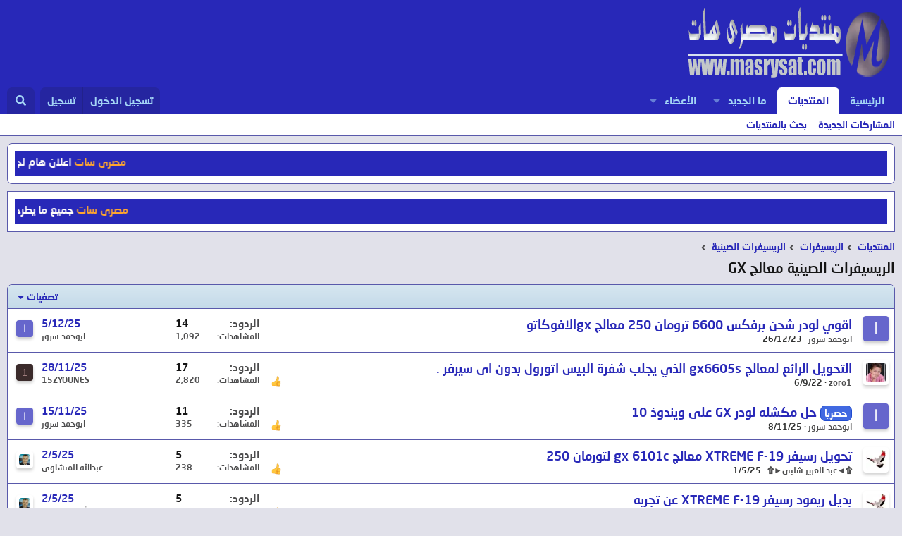

--- FILE ---
content_type: text/html; charset=utf-8
request_url: https://masrysat.com/vb/forums/212/
body_size: 14117
content:
<!DOCTYPE html>
<html id="XF" lang="ar-AR" dir="RTL"
	data-xf="2.3"
	data-app="public"
	
	
	data-template="forum_view"
	data-container-key="node-212"
	data-content-key="forum-212"
	data-logged-in="false"
	data-cookie-prefix="xf_"
	data-csrf="1769083762,74cbfe819cc428fca62809d4c14bc437"
	class="has-no-js template-forum_view"
	>
<head>
	<meta http-equiv="Content-Security-Policy" content="upgrade-insecure-requests">
<meta name="msvalidate.01" content="34F17751FA66F0DC5D1503819ACBE2FB" />	
<meta name="google-site-verification" content="_1H3_HDaQEX6QOejpYhCILMSj-JHWx3lbk55z8fwcUg" />
<script async custom-element="amp-auto-ads"
        src="https://cdn.ampproject.org/v0/amp-auto-ads-0.1.js">
</script>
<amp-auto-ads type="adsense"
        data-ad-client="ca-pub-8933707353223768">
</amp-auto-ads>	
<script async src="https://pagead2.googlesyndication.com/pagead/js/adsbygoogle.js?client=ca-pub-8933707353223768"
     crossorigin="anonymous"></script>

	
	
	

	<meta charset="utf-8" />
	<title>الريسيفرات الصينية معالج GX | مصرى سات</title>
	<link rel="manifest" href="/vb/webmanifest.php">

	<meta http-equiv="X-UA-Compatible" content="IE=Edge" />
	<meta name="viewport" content="width=device-width, initial-scale=1, viewport-fit=cover">

	
		
			
				<meta name="theme-color" media="(prefers-color-scheme: light)" content="#2828b8" />
				<meta name="theme-color" media="(prefers-color-scheme: dark)" content="hsl(0,1%,calc(4%-8%))" />
			
		
	

	<meta name="apple-mobile-web-app-title" content="masrysat">
	
		<link rel="apple-touch-icon" href="/vb/data/assets/logo/192.webp">
		

	
		<link rel="canonical" href="https://masrysat.com/vb/forums/212/" />
	
		<link rel="alternate" type="application/rss+xml" title="تغذية RSS لـ الريسيفرات الصينية معالج GX" href="/vb/forums/212/index.rss" />
	

	
		
	
	
	<meta property="og:site_name" content="مصرى سات" />


	
	
		
	
	
	<meta property="og:type" content="website" />


	
	
		
	
	
	
		<meta property="og:title" content="الريسيفرات الصينية معالج GX" />
		<meta property="twitter:title" content="الريسيفرات الصينية معالج GX" />
	


	
	
	
		
	
	
	<meta property="og:url" content="https://masrysat.com/vb/forums/212/" />


	
	

	
	
	
		
	
	

	<link rel="stylesheet" href="/vb/css.php?css=public%3Anormalize.css%2Cpublic%3Afa.css%2Cpublic%3Avariations.less%2Cpublic%3Acore.less%2Cpublic%3Aapp.less&amp;s=13&amp;l=6&amp;d=1767874024&amp;k=d567b9f0aacc96877449533d84a6534e49dd6a3a" />

	<link rel="stylesheet" href="/vb/css.php?css=public%3Acarousel.less%2Cpublic%3Anotices.less%2Cpublic%3Astructured_list.less%2Cpublic%3Aextra.less&amp;s=13&amp;l=6&amp;d=1767874024&amp;k=884b85fed0bd76a78b864de4d2c2284b4c591160" />


	
		<script src="/vb/js/xf/preamble.min.js?_v=8bdbc651"></script>
	

	
	<script src="/vb/js/vendor/vendor-compiled.js?_v=8bdbc651" defer></script>
	<script src="/vb/js/xf/core-compiled.js?_v=8bdbc651" defer></script>

	<script>
		XF.ready(() =>
		{
			XF.extendObject(true, XF.config, {
				// 
				userId: 0,
				enablePush: true,
				pushAppServerKey: 'BIHq1F0j5ZjT3DEg52jorCqWGCsTIjfl69heQWnnVYd3rSMaMBGjcxT3OIhehwYxlf8YWXzkyslybUqGwzm_t90',
				url: {
					fullBase: 'https://masrysat.com/vb/',
					basePath: '/vb/',
					css: '/vb/css.php?css=__SENTINEL__&s=13&l=6&d=1767874024',
					js: '/vb/js/__SENTINEL__?_v=8bdbc651',
					icon: '/vb/data/local/icons/__VARIANT__.svg?v=1767874043#__NAME__',
					iconInline: '/vb/styles/fa/__VARIANT__/__NAME__.svg?v=5.15.3',
					keepAlive: '/vb/login/keep-alive'
				},
				cookie: {
					path: '/',
					domain: '',
					prefix: 'xf_',
					secure: true,
					consentMode: 'disabled',
					consented: ["optional","_third_party"]
				},
				cacheKey: 'f3ed7234243583f554e27d349fe769c5',
				csrf: '1769083762,74cbfe819cc428fca62809d4c14bc437',
				js: {"\/vb\/js\/xf\/carousel-compiled.js?_v=8bdbc651":true,"\/vb\/js\/xf\/carousel.min.js?_v=8bdbc651":true},
				fullJs: false,
				css: {"public:carousel.less":true,"public:notices.less":true,"public:structured_list.less":true,"public:extra.less":true},
				time: {
					now: 1769083762,
					today: 1769032800,
					todayDow: 4,
					tomorrow: 1769119200,
					yesterday: 1768946400,
					week: 1768514400,
					month: 1767218400,
					year: 1767218400
				},
				style: {
					light: 'default',
					dark: 'alternate',
					defaultColorScheme: 'light'
				},
				borderSizeFeature: '2px',
				fontAwesomeWeight: 's',
				enableRtnProtect: true,
				
				enableFormSubmitSticky: true,
				imageOptimization: 'optimize',
				imageOptimizationQuality: 0.85,
				uploadMaxFilesize: 134217728,
				uploadMaxWidth: 0,
				uploadMaxHeight: 0,
				allowedVideoExtensions: ["m4v","mov","mp4","mp4v","mpeg","mpg","ogv","webm"],
				allowedAudioExtensions: ["mp3","opus","ogg","wav"],
				shortcodeToEmoji: true,
				visitorCounts: {
					conversations_unread: '0',
					alerts_unviewed: '0',
					total_unread: '0',
					title_count: true,
					icon_indicator: true
				},
				jsMt: {"xf\/action.js":"239cc9c3","xf\/embed.js":"239cc9c3","xf\/form.js":"239cc9c3","xf\/structure.js":"239cc9c3","xf\/tooltip.js":"239cc9c3"},
				jsState: {},
				publicMetadataLogoUrl: '',
				publicPushBadgeUrl: 'https://masrysat.com/vb/styles/default/xenforo/bell.png'
			})

			XF.extendObject(XF.phrases, {
				// 
				date_x_at_time_y:     "{date} في {time}",
				day_x_at_time_y:      "{day} في {time}",
				yesterday_at_x:       "الأمس في {time}",
				x_minutes_ago:        "منذ {minutes} دقيقة",
				one_minute_ago:       "منذ 1 دقيقة",
				a_moment_ago:         "منذ لحظة",
				today_at_x:           "اليوم في {time}",
				in_a_moment:          "في لحظة",
				in_a_minute:          "في دقيقة",
				in_x_minutes:         "في {minutes} دقائق",
				later_today_at_x:     "في وقت لاحق اليوم في {time}",
				tomorrow_at_x:        "غدا في {time}",
				short_date_x_minutes: "{minutes}m",
				short_date_x_hours:   "{hours}h",
				short_date_x_days:    "{days}d",

				day0: "الأحد",
				day1: "الإثنين",
				day2: "الثلاثاء",
				day3: "الأربعاء",
				day4: "الخميس",
				day5: "الجمعة",
				day6: "السبت",

				dayShort0: "ح",
				dayShort1: "ن",
				dayShort2: "ث",
				dayShort3: "ر",
				dayShort4: "خ",
				dayShort5: "ج",
				dayShort6: "س",

				month0: "يناير",
				month1: "فبراير",
				month2: "مارس",
				month3: "أبريل",
				month4: "مايو",
				month5: "يونيو",
				month6: "يوليو",
				month7: "أغسطس",
				month8: "سبتمبر",
				month9: "أكتوبر",
				month10: "نوفمبر",
				month11: "ديسمبر",

				active_user_changed_reload_page: "قد تغير نشاط المستخدم. للتحديث أعد تحميل الصفحة.",
				server_did_not_respond_in_time_try_again: "الخادم لم يستجب في الوقت المناسب. يرجى المحاولة مرة أخرى.",
				oops_we_ran_into_some_problems: "عذراً! واجهنا بعض المشاكل.",
				oops_we_ran_into_some_problems_more_details_console: "عذراً! واجهنا بعض المشاكل. الرجاء المحاولة مرة أخرى لاحقاً. قد تكون المزيد من تفاصيل الخطأ في وحدة تحكم المتصفح.",
				file_too_large_to_upload: "الملف كبير جدا بحيث لا يمكن تحميله.",
				uploaded_file_is_too_large_for_server_to_process: "الملف الذي تم تحميله كبير جدا بحيث يتعذر على الخادم معالجته.",
				files_being_uploaded_are_you_sure: "لا تزال الملفات قيد التحميل. هل تريد بالتأكيد إرسال هذا النموذج؟",
				attach: "إرفاق ملفات",
				rich_text_box: "مربع نص منسق",
				close: "إغلاق",
				link_copied_to_clipboard: "تم نسخ الرابط إلى الحافظة.",
				text_copied_to_clipboard: "تم نسخ النص إلى الحافظة.",
				loading: "جار التحميل…",
				you_have_exceeded_maximum_number_of_selectable_items: "لقد تجاوزت الحد الأقصى لعدد العناصر القابلة للتحديد.",

				processing: "معالجة",
				'processing...': "معالجة…",

				showing_x_of_y_items: "يتم عرض {count} من العناصر الـ {total}",
				showing_all_items: "عرض كافة العناصر",
				no_items_to_display: "لا توجد عناصر لعرضها",

				number_button_up: "زيادة",
				number_button_down: "تخفيض",

				push_enable_notification_title: "تم تمكين الإشعارات بنجاح على مصرى سات",
				push_enable_notification_body: "شكرا لك لتمكين الإشعارات!",

				pull_down_to_refresh: "Pull down to refresh",
				release_to_refresh: "Release to refresh",
				refreshing: "Refreshing…"
			})
		})
	</script>

	<script src="/vb/js/xf/carousel-compiled.js?_v=8bdbc651" defer></script>
<script src="/vb/js/xf/carousel.min.js?_v=8bdbc651" defer></script>
<script>
XF.ready(() =>
{

		XF.extendObject(XF.phrases, {
			next_slide: "Next slide",
			previous_slide: "Previous slide",
			go_to_slide_x: "Go to slide #%d"
		});
	
})
</script>



	
		<link rel="icon" type="image/png" href="https://masrysat.com/vb/data/assets/logo/401752343524.webp" sizes="32x32" />
	

	
	<script async src="https://www.googletagmanager.com/gtag/js?id=G-6CYTBC98T5"></script>
	<script>
		window.dataLayer = window.dataLayer || [];
		function gtag(){dataLayer.push(arguments);}
		gtag('js', new Date());
		gtag('config', 'G-6CYTBC98T5', {
			// 
			
			
		});
	</script>

</head>
<body data-template="forum_view">

<div class="p-pageWrapper" id="top">

	

	<header class="p-header" id="header">
		<div class="p-header-inner">
			<div class="p-header-content">
				<div class="p-header-logo p-header-logo--image">
					<a href="https://masrysat.com/vb">
						

	

	
		
		

		
	
		
		

		
	

	

	<picture data-variations="{&quot;default&quot;:{&quot;1&quot;:&quot;\/vb\/data\/assets\/logo_default\/logoo.webp&quot;,&quot;2&quot;:null},&quot;alternate&quot;:{&quot;1&quot;:&quot;\/vb\/data\/assets\/logo_alternate\/logoo.webp&quot;,&quot;2&quot;:null}}">
		
		
		

		
			
			
			

			
				<source srcset="/vb/data/assets/logo_alternate/logoo.webp" media="(prefers-color-scheme: dark)" />
			
		

		<img src="/vb/data/assets/logo_default/logoo.webp"  width="" height="36" alt="مصرى سات"  />
	</picture>


					</a>
				</div>

				

	
	<script async src="https://pagead2.googlesyndication.com/pagead/js/adsbygoogle.js?client=ca-pub-8933707353223768"
	     crossorigin="anonymous"></script>
	<!-- ملك -->
	<ins class="adsbygoogle"
	     style="display:block"
	     data-ad-client="ca-pub-8933707353223768"
	     data-ad-slot="5660152334"
	     data-ad-format="auto"
	     data-full-width-responsive="true"></ins>
	<script>
	     (adsbygoogle = window.adsbygoogle || []).push({});
	</script>


			</div>
		</div>
	</header>

	
	

	
		<div class="p-navSticky p-navSticky--primary" data-xf-init="sticky-header">
			
		<nav class="p-nav">
			<div class="p-nav-inner">
				<button type="button" class="button button--plain p-nav-menuTrigger" data-xf-click="off-canvas" data-menu=".js-headerOffCanvasMenu" tabindex="0" aria-label="قائمة"><span class="button-text">
					<i aria-hidden="true"></i>
				</span></button>

				<div class="p-nav-smallLogo">
					<a href="https://masrysat.com/vb">
						

	

	
		
		

		
	
		
		

		
	

	

	<picture data-variations="{&quot;default&quot;:{&quot;1&quot;:&quot;\/vb\/data\/assets\/logo_default\/logoo.webp&quot;,&quot;2&quot;:null},&quot;alternate&quot;:{&quot;1&quot;:&quot;\/vb\/data\/assets\/logo_alternate\/logoo.webp&quot;,&quot;2&quot;:null}}">
		
		
		

		
			
			
			

			
				<source srcset="/vb/data/assets/logo_alternate/logoo.webp" media="(prefers-color-scheme: dark)" />
			
		

		<img src="/vb/data/assets/logo_default/logoo.webp"  width="" height="36" alt="مصرى سات"  />
	</picture>


					</a>
				</div>

				<div class="p-nav-scroller hScroller" data-xf-init="h-scroller" data-auto-scroll=".p-navEl.is-selected">
					<div class="hScroller-scroll">
						<ul class="p-nav-list js-offCanvasNavSource">
							
								<li>
									
	<div class="p-navEl " >
	

		
	
	<a href="https://masrysat.com/vb"
	class="p-navEl-link "
	
	data-xf-key="1"
	data-nav-id="home">الرئيسية</a>


		

		
	
	</div>

								</li>
							
								<li>
									
	<div class="p-navEl is-selected" data-has-children="true">
	

		
	
	<a href="/vb/"
	class="p-navEl-link p-navEl-link--splitMenu "
	
	
	data-nav-id="forums">المنتديات</a>


		<a data-xf-key="2"
			data-xf-click="menu"
			data-menu-pos-ref="< .p-navEl"
			class="p-navEl-splitTrigger"
			role="button"
			tabindex="0"
			aria-label="التبديل موسع"
			aria-expanded="false"
			aria-haspopup="true"></a>

		
	
		<div class="menu menu--structural" data-menu="menu" aria-hidden="true">
			<div class="menu-content">
				
					
	
	
	<a href="/vb/whats-new/posts/"
	class="menu-linkRow u-indentDepth0 js-offCanvasCopy "
	
	
	data-nav-id="newPosts">المشاركات الجديدة</a>

	

				
					
	
	
	<a href="/vb/search/?type=post"
	class="menu-linkRow u-indentDepth0 js-offCanvasCopy "
	
	
	data-nav-id="searchForums">بحث بالمنتديات</a>

	

				
			</div>
		</div>
	
	</div>

								</li>
							
								<li>
									
	<div class="p-navEl " data-has-children="true">
	

		
	
	<a href="/vb/whats-new/"
	class="p-navEl-link p-navEl-link--splitMenu "
	
	
	data-nav-id="whatsNew">ما الجديد</a>


		<a data-xf-key="3"
			data-xf-click="menu"
			data-menu-pos-ref="< .p-navEl"
			class="p-navEl-splitTrigger"
			role="button"
			tabindex="0"
			aria-label="التبديل موسع"
			aria-expanded="false"
			aria-haspopup="true"></a>

		
	
		<div class="menu menu--structural" data-menu="menu" aria-hidden="true">
			<div class="menu-content">
				
					
	
	
	<a href="/vb/featured/"
	class="menu-linkRow u-indentDepth0 js-offCanvasCopy "
	
	
	data-nav-id="featured">محتوى متميز</a>

	

				
					
	
	
	<a href="/vb/whats-new/posts/"
	class="menu-linkRow u-indentDepth0 js-offCanvasCopy "
	 rel="nofollow"
	
	data-nav-id="whatsNewPosts">المشاركات الجديدة</a>

	

				
					
	
	
	<a href="/vb/whats-new/latest-activity"
	class="menu-linkRow u-indentDepth0 js-offCanvasCopy "
	 rel="nofollow"
	
	data-nav-id="latestActivity">آخر النشاطات</a>

	

				
			</div>
		</div>
	
	</div>

								</li>
							
								<li>
									
	<div class="p-navEl " data-has-children="true">
	

		
	
	<a href="/vb/members/"
	class="p-navEl-link p-navEl-link--splitMenu "
	
	
	data-nav-id="members">الأعضاء</a>


		<a data-xf-key="4"
			data-xf-click="menu"
			data-menu-pos-ref="< .p-navEl"
			class="p-navEl-splitTrigger"
			role="button"
			tabindex="0"
			aria-label="التبديل موسع"
			aria-expanded="false"
			aria-haspopup="true"></a>

		
	
		<div class="menu menu--structural" data-menu="menu" aria-hidden="true">
			<div class="menu-content">
				
					
	
	
	<a href="/vb/online/"
	class="menu-linkRow u-indentDepth0 js-offCanvasCopy "
	
	
	data-nav-id="currentVisitors">الزوار الحاليين</a>

	

				
			</div>
		</div>
	
	</div>

								</li>
							
						</ul>
					</div>
				</div>

				<div class="p-nav-opposite">
					<div class="p-navgroup p-account p-navgroup--guest">
						
							<a href="/vb/login/" class="p-navgroup-link p-navgroup-link--textual p-navgroup-link--logIn"
								data-xf-click="overlay" data-follow-redirects="on">
								<span class="p-navgroup-linkText">تسجيل الدخول</span>
							</a>
							
								<a href="/vb/register/" class="p-navgroup-link p-navgroup-link--textual p-navgroup-link--register"
									data-xf-click="overlay" data-follow-redirects="on">
									<span class="p-navgroup-linkText">تسجيل</span>
								</a>
							
						
					</div>

					<div class="p-navgroup p-discovery">
						<a href="/vb/whats-new/"
							class="p-navgroup-link p-navgroup-link--iconic p-navgroup-link--whatsnew"
							aria-label="ما الجديد"
							title="ما الجديد">
							<i aria-hidden="true"></i>
							<span class="p-navgroup-linkText">ما الجديد</span>
						</a>

						
							<a href="/vb/search/"
								class="p-navgroup-link p-navgroup-link--iconic p-navgroup-link--search"
								data-xf-click="menu"
								data-xf-key="/"
								aria-label="البحث"
								aria-expanded="false"
								aria-haspopup="true"
								title="البحث">
								<i aria-hidden="true"></i>
								<span class="p-navgroup-linkText">البحث</span>
							</a>
							<div class="menu menu--structural menu--wide" data-menu="menu" aria-hidden="true">
								<form action="/vb/search/search" method="post"
									class="menu-content"
									data-xf-init="quick-search">

									<h3 class="menu-header">البحث</h3>
									
									<div class="menu-row">
										
											<div class="inputGroup inputGroup--joined">
												<input type="text" class="input" name="keywords" data-acurl="/vb/search/auto-complete" placeholder="البحث…" aria-label="البحث" data-menu-autofocus="true" />
												
			<select name="constraints" class="js-quickSearch-constraint input" aria-label="البحث ضمن">
				<option value="">في كل مكان</option>
<option value="{&quot;search_type&quot;:&quot;post&quot;}">المواضيع</option>
<option value="{&quot;search_type&quot;:&quot;post&quot;,&quot;c&quot;:{&quot;nodes&quot;:[212],&quot;child_nodes&quot;:1}}">هذا المنتدى</option>

			</select>
		
											</div>
										
									</div>

									
									<div class="menu-row">
										<label class="iconic"><input type="checkbox"  name="c[title_only]" value="1" /><i aria-hidden="true"></i><span class="iconic-label">بحث بالعناوين فقط

													
													<span tabindex="0" role="button"
														data-xf-init="tooltip" data-trigger="hover focus click" title="سيتم أيضا البحث في الوسوم">

														<i class="fa--xf far fa-question-circle  u-muted u-smaller"><svg xmlns="http://www.w3.org/2000/svg" role="img" ><title>ملاحظة</title><use href="/vb/data/local/icons/regular.svg?v=1767874043#question-circle"></use></svg></i>
													</span></span></label>

									</div>
									
									<div class="menu-row">
										<div class="inputGroup">
											<span class="inputGroup-text" id="ctrl_search_menu_by_member">بواسطة:</span>
											<input type="text" class="input" name="c[users]" data-xf-init="auto-complete" placeholder="العضو" aria-labelledby="ctrl_search_menu_by_member" />
										</div>
									</div>
									<div class="menu-footer">
									<span class="menu-footer-controls">
										<button type="submit" class="button button--icon button--icon--search button--primary"><i class="fa--xf fas fa-search "><svg xmlns="http://www.w3.org/2000/svg" role="img" aria-hidden="true" ><use href="/vb/data/local/icons/solid.svg?v=1767874043#search"></use></svg></i><span class="button-text">بحث</span></button>
										<button type="submit" class="button " name="from_search_menu"><span class="button-text">بحث متقدم…</span></button>
									</span>
									</div>

									<input type="hidden" name="_xfToken" value="1769083762,74cbfe819cc428fca62809d4c14bc437" />
								</form>
							</div>
						
					</div>
				</div>
			</div>
		</nav>
	
		</div>
		
		
			<div class="p-sectionLinks">
				<div class="p-sectionLinks-inner hScroller" data-xf-init="h-scroller">
					<div class="hScroller-scroll">
						<ul class="p-sectionLinks-list">
							
								<li>
									
	<div class="p-navEl " >
	

		
	
	<a href="/vb/whats-new/posts/"
	class="p-navEl-link "
	
	data-xf-key="alt+1"
	data-nav-id="newPosts">المشاركات الجديدة</a>


		

		
	
	</div>

								</li>
							
								<li>
									
	<div class="p-navEl " >
	

		
	
	<a href="/vb/search/?type=post"
	class="p-navEl-link "
	
	data-xf-key="alt+2"
	data-nav-id="searchForums">بحث بالمنتديات</a>


		

		
	
	</div>

								</li>
							
						</ul>
					</div>
				</div>
			</div>
			
	
		

	<div class="offCanvasMenu offCanvasMenu--nav js-headerOffCanvasMenu" data-menu="menu" aria-hidden="true" data-ocm-builder="navigation">
		<div class="offCanvasMenu-backdrop" data-menu-close="true"></div>
		<div class="offCanvasMenu-content">
			<div class="offCanvasMenu-header">
				قائمة
				<a class="offCanvasMenu-closer" data-menu-close="true" role="button" tabindex="0" aria-label="إغلاق"></a>
			</div>
			
				<div class="p-offCanvasRegisterLink">
					<div class="offCanvasMenu-linkHolder">
						<a href="/vb/login/" class="offCanvasMenu-link" data-xf-click="overlay" data-menu-close="true">
							تسجيل الدخول
						</a>
					</div>
					<hr class="offCanvasMenu-separator" />
					
						<div class="offCanvasMenu-linkHolder">
							<a href="/vb/register/" class="offCanvasMenu-link" data-xf-click="overlay" data-menu-close="true">
								تسجيل
							</a>
						</div>
						<hr class="offCanvasMenu-separator" />
					
				</div>
			
			<div class="js-offCanvasNavTarget"></div>
			<div class="offCanvasMenu-installBanner js-installPromptContainer" style="display: none;" data-xf-init="install-prompt">
				<div class="offCanvasMenu-installBanner-header">تثبيت التطبيق</div>
				<button type="button" class="button js-installPromptButton"><span class="button-text">تثبيت</span></button>
				<template class="js-installTemplateIOS">
					<div class="js-installTemplateContent">
						<div class="overlay-title">How to install the app on iOS</div>
						<div class="block-body">
							<div class="block-row">
								<p>
									Follow along with the video below to see how to install our site as a web app on your home screen.
								</p>
								<p style="text-align: center">
									<video src="/vb/styles/default/xenforo/add_to_home.mp4"
										width="280" height="480" autoplay loop muted playsinline></video>
								</p>
								<p>
									<small><strong>ملاحظة:</strong> قد لا تتوفر هذه الميزة في بعض المتصفحات.</small>
								</p>
							</div>
						</div>
					</div>
				</template>
			</div>
		</div>
	</div>

	<div class="p-body">
		<div class="p-body-inner">
			<!--XF:EXTRA_OUTPUT-->

			
				
	
		
		

		<ul class="notices notices--block  js-notices"
			data-xf-init="notices"
			data-type="block"
			data-scroll-interval="6">

			
				
	<li class="notice js-notice notice--light"
		data-notice-id="4"
		data-delay-duration="0"
		data-display-duration="0"
		data-auto-dismiss=""
		data-visibility="">

		
		<div class="notice-content">
			
			</script>

<div align="center" style="background-color:#2828b8; padding:5px 5px;border-radius:0px">
<marquee dir="ltr" direction="right" style="color:#FFFEFA; font-size:15px" scrollamount="4">
<font color="#FFA62F">  مصرى سات  </font>
اعلان هام لجميع زوار واعضاء مصرى سات
<font color="#FFFEFA">  مصرى سات  </font>
قسم فلاشات الريسيفر مفتوح لجميع اعضاء مصرى سات يوجد قسم خاص للفلاشات الحصريه باشتراك بعضويه ذهبيه للاشتراك على رقم 01004418940<font color="#FFA62F">  مصرى سات  </font>
</marquee>
</div>
		</div>
	</li>

			
		</ul>
	

			

			
				
	
		
		
			
	

	
	

	

		

		<ul class="notices notices--scrolling  js-notices"
			data-xf-init="notices"
			data-type="scrolling"
			data-scroll-interval="6">

			
				
	<li class="notice js-notice notice--light"
		data-notice-id="3"
		data-delay-duration="0"
		data-display-duration="0"
		data-auto-dismiss=""
		data-visibility="">

		
		<div class="notice-content">
			
			</script>

<div align="center" style="background-color:#2828b8; padding:5px 5px;border-radius:0px">
<marquee dir="ltr" direction="right" style="color:#FFFEFA; font-size:15px" scrollamount="4">
<font color="#FFA62F">  مصرى سات  </font>
جميع ما يطرح بالمنتدى لا يعبر عن رأي الاداره وانما يعبر عن رأي صاحبه فقط
<font color="#FFFEFA">  مصرى سات  </font>
مشاهدة القنوات الفضائية المشفرة بدون كارت مخالف للقانون و المنتدى للغرض التعليمى فقط
<font color="#FFA62F">  مصرى سات  </font>
</marquee>
</div>
		</div>
	</li>

			
		</ul>
	

			

			
			
	
		<ul class="p-breadcrumbs "
			itemscope itemtype="https://schema.org/BreadcrumbList">
			
				

				
				

				
					
					
	<li itemprop="itemListElement" itemscope itemtype="https://schema.org/ListItem">
		<a href="/vb/" itemprop="item">
			<span itemprop="name">المنتديات</span>
		</a>
		<meta itemprop="position" content="1" />
	</li>

				

				
				
					
					
	<li itemprop="itemListElement" itemscope itemtype="https://schema.org/ListItem">
		<a href="/vb/categories/55/" itemprop="item">
			<span itemprop="name">الريسيفرات</span>
		</a>
		<meta itemprop="position" content="2" />
	</li>

				
					
					
	<li itemprop="itemListElement" itemscope itemtype="https://schema.org/ListItem">
		<a href="/vb/forums/209/" itemprop="item">
			<span itemprop="name">الريسيفرات الصينية</span>
		</a>
		<meta itemprop="position" content="3" />
	</li>

				
			
		</ul>
	

			

			
	<noscript class="js-jsWarning"><div class="blockMessage blockMessage--important blockMessage--iconic u-noJsOnly">تم تعطيل الجافا سكربت. للحصول على تجربة أفضل، الرجاء تمكين الجافا سكربت في المتصفح الخاص بك قبل المتابعة.</div></noscript>

			
	<div class="blockMessage blockMessage--important blockMessage--iconic js-browserWarning" style="display: none">أنت تستخدم أحد المتصفحات القديمة. قد لا يتم عرض هذا الموقع أو المواقع الأخرى بشكل صحيح.<br />يجب عليك ترقية متصفحك أو استخدام <a href="https://www.google.com/chrome/" target="_blank" rel="noopener">أحد المتصفحات البديلة</a>.</div>


			
				<div class="p-body-header">
					
						
							<div class="p-title ">
								
									
										<h1 class="p-title-value">الريسيفرات الصينية معالج GX</h1>
									
									
								
							</div>
						

						
					
				</div>
			

			<div class="p-body-main  ">
				
				<div class="p-body-contentCol"></div>
				

				

				<div class="p-body-content">
					
					<div class="p-body-pageContent">







	
	
	






	

	
		
	

















<div class="block " data-xf-init="" data-type="thread" data-href="/vb/inline-mod/">

	<div class="block-outer"></div>

	<div class="block-container">

		
			<div class="block-filterBar">
				<div class="filterBar">
					

					<a class="filterBar-menuTrigger" data-xf-click="menu" role="button" tabindex="0" aria-expanded="false" aria-haspopup="true">تصفيات</a>
					<div class="menu menu--wide" data-menu="menu" aria-hidden="true"
						data-href="/vb/forums/212/filters"
						data-load-target=".js-filterMenuBody">
						<div class="menu-content">
							<h4 class="menu-header">عرض فقط:</h4>
							<div class="js-filterMenuBody">
								<div class="menu-row">جار التحميل…</div>
							</div>
						</div>
					</div>
				</div>
			</div>
		

		

		<div class="block-body">
			
				<div class="structItemContainer">
					

	

	



					
						

						<div class="structItemContainer-group js-threadList">
							
								
									

	

	<div class="structItem structItem--thread js-inlineModContainer js-threadListItem-43785" data-author="ابوحمد سرور">

	
		<div class="structItem-cell structItem-cell--icon">
			<div class="structItem-iconContainer">
				<a href="/vb/members/24873/" class="avatar avatar--s avatar--default avatar--default--dynamic" data-user-id="24873" data-xf-init="member-tooltip" style="background-color: #6666cc; color: #ececf9">
			<span class="avatar-u24873-s" role="img" aria-label="ابوحمد سرور">ا</span> 
		</a>
				
			</div>
		</div>
	

	
		<div class="structItem-cell structItem-cell--main" data-xf-init="touch-proxy">
			

			<div class="structItem-title">
				
				

				
				<a href="/vb/threads/43785/" class="" data-tp-primary="on" data-xf-init="preview-tooltip" data-preview-url="/vb/threads/43785/preview"
					>
					اقوي لودر شحن برفكس 6600 ترومان 250 معالج gxالافوكاتو
				</a>
			</div>

			<div class="structItem-minor">
				

				
					<ul class="structItem-parts">
						<li><a href="/vb/members/24873/" class="username " dir="auto" data-user-id="24873" data-xf-init="member-tooltip">ابوحمد سرور</a></li>
						<li class="structItem-startDate"><a href="/vb/threads/43785/" rel="nofollow"><time  class="u-dt" dir="auto" datetime="2023-12-26T22:14:59+0200" data-timestamp="1703621699" data-date="26/12/23" data-time="10:14 مساءاً" data-short="12/23" title="26/12/23 في 10:14 مساءاً">26/12/23</time></a></li>
						
					</ul>

					
				
			</div>
		</div>
	

	
		<div class="structItem-cell structItem-cell--meta" title="نتيجة تفاعلات المشاركة الأولى: 0">
			<dl class="pairs pairs--justified">
				<dt>الردود</dt>
				<dd>14</dd>
			</dl>
			<dl class="pairs pairs--justified structItem-minor">
				<dt>المشاهدات</dt>
				<dd>1,092</dd>
			</dl>
		</div>
	

	
		<div class="structItem-cell structItem-cell--latest">
			
				<a href="/vb/threads/43785/latest" rel="nofollow"><time  class="structItem-latestDate u-dt" dir="auto" datetime="2025-12-05T19:36:29+0200" data-timestamp="1764956189" data-date="5/12/25" data-time="7:36 مساءاً" data-short="12/25" title="5/12/25 في 7:36 مساءاً">5/12/25</time></a>
				<div class="structItem-minor">
					
						<a href="/vb/members/24873/" class="username " dir="auto" data-user-id="24873" data-xf-init="member-tooltip">ابوحمد سرور</a>
					
				</div>
			
		</div>
	

	
		<div class="structItem-cell structItem-cell--icon structItem-cell--iconEnd">
			<div class="structItem-iconContainer">
				
					<a href="/vb/members/24873/" class="avatar avatar--xxs avatar--default avatar--default--dynamic" data-user-id="24873" data-xf-init="member-tooltip" style="background-color: #6666cc; color: #ececf9">
			<span class="avatar-u24873-s" role="img" aria-label="ابوحمد سرور">ا</span> 
		</a>
				
			</div>
		</div>
	

	</div>

								
									

	

	<div class="structItem structItem--thread js-inlineModContainer js-threadListItem-13443" data-author="zoro1">

	
		<div class="structItem-cell structItem-cell--icon">
			<div class="structItem-iconContainer">
				<a href="/vb/members/8/" class="avatar avatar--s" data-user-id="8" data-xf-init="member-tooltip">
			<img src="/vb/data/avatars/s/0/8.jpg?1752318103" srcset="/vb/data/avatars/m/0/8.jpg?1752318103 2x" alt="zoro1" class="avatar-u8-s" width="48" height="48" loading="lazy" /> 
		</a>
				
			</div>
		</div>
	

	
		<div class="structItem-cell structItem-cell--main" data-xf-init="touch-proxy">
			

			<div class="structItem-title">
				
				

				
				<a href="/vb/threads/13443/" class="" data-tp-primary="on" data-xf-init="preview-tooltip" data-preview-url="/vb/threads/13443/preview"
					>
					التحويل الرائع لمعالج gx6605s الذي يجلب شفرة البيس اتورول بدون اى سيرفر .
				</a>
			</div>

			<div class="structItem-minor">
				
					<ul class="structItem-extraInfo">
					
						
							<li>


	
		<ul class="reactionSummary">
		
			<li><span class="reaction reaction--small reaction--1" data-reaction-id="1"><i aria-hidden="true"></i><img src="https://cdn.jsdelivr.net/joypixels/assets/8.0/png/unicode/64/1f44d.png" loading="lazy" width="64" height="64" class="reaction-image reaction-image--emoji js-reaction" alt="Like" title="Like" /></span></li>
		
		</ul>
	
</li>
						
						
						
					
					</ul>
				

				
					<ul class="structItem-parts">
						<li><a href="/vb/members/8/" class="username " dir="auto" data-user-id="8" data-xf-init="member-tooltip"><span class="username--staff username--moderator">zoro1</span></a></li>
						<li class="structItem-startDate"><a href="/vb/threads/13443/" rel="nofollow"><time  class="u-dt" dir="auto" datetime="2022-09-06T15:42:33+0200" data-timestamp="1662471753" data-date="6/9/22" data-time="3:42 مساءاً" data-short="9/22" title="6/9/22 في 3:42 مساءاً">6/9/22</time></a></li>
						
					</ul>

					
				
			</div>
		</div>
	

	
		<div class="structItem-cell structItem-cell--meta" title="نتيجة تفاعلات المشاركة الأولى: 2">
			<dl class="pairs pairs--justified">
				<dt>الردود</dt>
				<dd>17</dd>
			</dl>
			<dl class="pairs pairs--justified structItem-minor">
				<dt>المشاهدات</dt>
				<dd>2,820</dd>
			</dl>
		</div>
	

	
		<div class="structItem-cell structItem-cell--latest">
			
				<a href="/vb/threads/13443/latest" rel="nofollow"><time  class="structItem-latestDate u-dt" dir="auto" datetime="2025-11-28T00:17:25+0200" data-timestamp="1764281845" data-date="28/11/25" data-time="12:17 صباحاً" data-short="11/25" title="28/11/25 في 12:17 صباحاً">28/11/25</time></a>
				<div class="structItem-minor">
					
						<a href="/vb/members/42829/" class="username " dir="auto" data-user-id="42829" data-xf-init="member-tooltip">15ZYOUNES</a>
					
				</div>
			
		</div>
	

	
		<div class="structItem-cell structItem-cell--icon structItem-cell--iconEnd">
			<div class="structItem-iconContainer">
				
					<a href="/vb/members/42829/" class="avatar avatar--xxs avatar--default avatar--default--dynamic" data-user-id="42829" data-xf-init="member-tooltip" style="background-color: #3b2b2b; color: #9d7b7b">
			<span class="avatar-u42829-s" role="img" aria-label="15ZYOUNES">1</span> 
		</a>
				
			</div>
		</div>
	

	</div>

								
									

	

	<div class="structItem structItem--thread is-prefix6 js-inlineModContainer js-threadListItem-55985" data-author="ابوحمد سرور">

	
		<div class="structItem-cell structItem-cell--icon">
			<div class="structItem-iconContainer">
				<a href="/vb/members/24873/" class="avatar avatar--s avatar--default avatar--default--dynamic" data-user-id="24873" data-xf-init="member-tooltip" style="background-color: #6666cc; color: #ececf9">
			<span class="avatar-u24873-s" role="img" aria-label="ابوحمد سرور">ا</span> 
		</a>
				
			</div>
		</div>
	

	
		<div class="structItem-cell structItem-cell--main" data-xf-init="touch-proxy">
			

			<div class="structItem-title">
				
				

				
					
						<a href="/vb/forums/212/?prefix_id=6" class="labelLink" rel="nofollow"><span class="label label--royalBlue" dir="auto">حصريا</span></a>
					
				
				<a href="/vb/threads/55985/" class="" data-tp-primary="on" data-xf-init="preview-tooltip" data-preview-url="/vb/threads/55985/preview"
					>
					حل مكشله لودر GX على ويندوذ 10
				</a>
			</div>

			<div class="structItem-minor">
				
					<ul class="structItem-extraInfo">
					
						
							<li>


	
		<ul class="reactionSummary">
		
			<li><span class="reaction reaction--small reaction--1" data-reaction-id="1"><i aria-hidden="true"></i><img src="https://cdn.jsdelivr.net/joypixels/assets/8.0/png/unicode/64/1f44d.png" loading="lazy" width="64" height="64" class="reaction-image reaction-image--emoji js-reaction" alt="Like" title="Like" /></span></li>
		
		</ul>
	
</li>
						
						
						
					
					</ul>
				

				
					<ul class="structItem-parts">
						<li><a href="/vb/members/24873/" class="username " dir="auto" data-user-id="24873" data-xf-init="member-tooltip">ابوحمد سرور</a></li>
						<li class="structItem-startDate"><a href="/vb/threads/55985/" rel="nofollow"><time  class="u-dt" dir="auto" datetime="2025-11-08T18:22:14+0200" data-timestamp="1762618934" data-date="8/11/25" data-time="6:22 مساءاً" data-short="11/25" title="8/11/25 في 6:22 مساءاً">8/11/25</time></a></li>
						
					</ul>

					
				
			</div>
		</div>
	

	
		<div class="structItem-cell structItem-cell--meta" title="نتيجة تفاعلات المشاركة الأولى: 2">
			<dl class="pairs pairs--justified">
				<dt>الردود</dt>
				<dd>11</dd>
			</dl>
			<dl class="pairs pairs--justified structItem-minor">
				<dt>المشاهدات</dt>
				<dd>335</dd>
			</dl>
		</div>
	

	
		<div class="structItem-cell structItem-cell--latest">
			
				<a href="/vb/threads/55985/latest" rel="nofollow"><time  class="structItem-latestDate u-dt" dir="auto" datetime="2025-11-15T22:35:59+0200" data-timestamp="1763238959" data-date="15/11/25" data-time="10:35 مساءاً" data-short="11/25" title="15/11/25 في 10:35 مساءاً">15/11/25</time></a>
				<div class="structItem-minor">
					
						<a href="/vb/members/24873/" class="username " dir="auto" data-user-id="24873" data-xf-init="member-tooltip">ابوحمد سرور</a>
					
				</div>
			
		</div>
	

	
		<div class="structItem-cell structItem-cell--icon structItem-cell--iconEnd">
			<div class="structItem-iconContainer">
				
					<a href="/vb/members/24873/" class="avatar avatar--xxs avatar--default avatar--default--dynamic" data-user-id="24873" data-xf-init="member-tooltip" style="background-color: #6666cc; color: #ececf9">
			<span class="avatar-u24873-s" role="img" aria-label="ابوحمد سرور">ا</span> 
		</a>
				
			</div>
		</div>
	

	</div>

								
									

	

	<div class="structItem structItem--thread js-inlineModContainer js-threadListItem-52770" data-author="۩◄عبد العزيز شلبى►۩">

	
		<div class="structItem-cell structItem-cell--icon">
			<div class="structItem-iconContainer">
				<a href="/vb/members/9869/" class="avatar avatar--s" data-user-id="9869" data-xf-init="member-tooltip">
			<img src="/vb/data/avatars/s/9/9869.jpg?1752318119" srcset="/vb/data/avatars/m/9/9869.jpg?1752318119 2x" alt="۩◄عبد العزيز شلبى►۩" class="avatar-u9869-s" width="48" height="48" loading="lazy" /> 
		</a>
				
			</div>
		</div>
	

	
		<div class="structItem-cell structItem-cell--main" data-xf-init="touch-proxy">
			

			<div class="structItem-title">
				
				

				
				<a href="/vb/threads/52770/" class="" data-tp-primary="on" data-xf-init="preview-tooltip" data-preview-url="/vb/threads/52770/preview"
					>
					تحويل رسيفر XTREME F-19 معالج gx 6101c لتورمان 250
				</a>
			</div>

			<div class="structItem-minor">
				
					<ul class="structItem-extraInfo">
					
						
							<li>


	
		<ul class="reactionSummary">
		
			<li><span class="reaction reaction--small reaction--1" data-reaction-id="1"><i aria-hidden="true"></i><img src="https://cdn.jsdelivr.net/joypixels/assets/8.0/png/unicode/64/1f44d.png" loading="lazy" width="64" height="64" class="reaction-image reaction-image--emoji js-reaction" alt="Like" title="Like" /></span></li>
		
		</ul>
	
</li>
						
						
						
					
					</ul>
				

				
					<ul class="structItem-parts">
						<li><a href="/vb/members/9869/" class="username " dir="auto" data-user-id="9869" data-xf-init="member-tooltip"><span class="username--staff username--moderator">۩◄عبد العزيز شلبى►۩</span></a></li>
						<li class="structItem-startDate"><a href="/vb/threads/52770/" rel="nofollow"><time  class="u-dt" dir="auto" datetime="2025-05-01T15:19:04+0300" data-timestamp="1746101944" data-date="1/5/25" data-time="3:19 مساءاً" data-short="5/25" title="1/5/25 في 3:19 مساءاً">1/5/25</time></a></li>
						
					</ul>

					
				
			</div>
		</div>
	

	
		<div class="structItem-cell structItem-cell--meta" title="نتيجة تفاعلات المشاركة الأولى: 3">
			<dl class="pairs pairs--justified">
				<dt>الردود</dt>
				<dd>5</dd>
			</dl>
			<dl class="pairs pairs--justified structItem-minor">
				<dt>المشاهدات</dt>
				<dd>238</dd>
			</dl>
		</div>
	

	
		<div class="structItem-cell structItem-cell--latest">
			
				<a href="/vb/threads/52770/latest" rel="nofollow"><time  class="structItem-latestDate u-dt" dir="auto" datetime="2025-05-02T10:19:48+0300" data-timestamp="1746170388" data-date="2/5/25" data-time="10:19 صباحاً" data-short="5/25" title="2/5/25 في 10:19 صباحاً">2/5/25</time></a>
				<div class="structItem-minor">
					
						<a href="/vb/members/14/" class="username " dir="auto" data-user-id="14" data-xf-init="member-tooltip"><span class="username--staff username--moderator">عبدالله المنشاوى</span></a>
					
				</div>
			
		</div>
	

	
		<div class="structItem-cell structItem-cell--icon structItem-cell--iconEnd">
			<div class="structItem-iconContainer">
				
					<a href="/vb/members/14/" class="avatar avatar--xxs" data-user-id="14" data-xf-init="member-tooltip">
			<img src="/vb/data/avatars/s/0/14.jpg?1750955735"  alt="عبدالله المنشاوى" class="avatar-u14-s" width="48" height="48" loading="lazy" /> 
		</a>
				
			</div>
		</div>
	

	</div>

								
									

	

	<div class="structItem structItem--thread js-inlineModContainer js-threadListItem-52771" data-author="۩◄عبد العزيز شلبى►۩">

	
		<div class="structItem-cell structItem-cell--icon">
			<div class="structItem-iconContainer">
				<a href="/vb/members/9869/" class="avatar avatar--s" data-user-id="9869" data-xf-init="member-tooltip">
			<img src="/vb/data/avatars/s/9/9869.jpg?1752318119" srcset="/vb/data/avatars/m/9/9869.jpg?1752318119 2x" alt="۩◄عبد العزيز شلبى►۩" class="avatar-u9869-s" width="48" height="48" loading="lazy" /> 
		</a>
				
			</div>
		</div>
	

	
		<div class="structItem-cell structItem-cell--main" data-xf-init="touch-proxy">
			

			<div class="structItem-title">
				
				

				
				<a href="/vb/threads/52771/" class="" data-tp-primary="on" data-xf-init="preview-tooltip" data-preview-url="/vb/threads/52771/preview"
					>
					بديل ريمود رسيفر XTREME F-19 عن تجربه
				</a>
			</div>

			<div class="structItem-minor">
				
					<ul class="structItem-extraInfo">
					
						
							<li>


	
		<ul class="reactionSummary">
		
			<li><span class="reaction reaction--small reaction--1" data-reaction-id="1"><i aria-hidden="true"></i><img src="https://cdn.jsdelivr.net/joypixels/assets/8.0/png/unicode/64/1f44d.png" loading="lazy" width="64" height="64" class="reaction-image reaction-image--emoji js-reaction" alt="Like" title="Like" /></span></li>
		
		</ul>
	
</li>
						
						
						
					
					</ul>
				

				
					<ul class="structItem-parts">
						<li><a href="/vb/members/9869/" class="username " dir="auto" data-user-id="9869" data-xf-init="member-tooltip"><span class="username--staff username--moderator">۩◄عبد العزيز شلبى►۩</span></a></li>
						<li class="structItem-startDate"><a href="/vb/threads/52771/" rel="nofollow"><time  class="u-dt" dir="auto" datetime="2025-05-01T15:31:31+0300" data-timestamp="1746102691" data-date="1/5/25" data-time="3:31 مساءاً" data-short="5/25" title="1/5/25 في 3:31 مساءاً">1/5/25</time></a></li>
						
					</ul>

					
				
			</div>
		</div>
	

	
		<div class="structItem-cell structItem-cell--meta" title="نتيجة تفاعلات المشاركة الأولى: 1">
			<dl class="pairs pairs--justified">
				<dt>الردود</dt>
				<dd>5</dd>
			</dl>
			<dl class="pairs pairs--justified structItem-minor">
				<dt>المشاهدات</dt>
				<dd>172</dd>
			</dl>
		</div>
	

	
		<div class="structItem-cell structItem-cell--latest">
			
				<a href="/vb/threads/52771/latest" rel="nofollow"><time  class="structItem-latestDate u-dt" dir="auto" datetime="2025-05-02T10:18:46+0300" data-timestamp="1746170326" data-date="2/5/25" data-time="10:18 صباحاً" data-short="5/25" title="2/5/25 في 10:18 صباحاً">2/5/25</time></a>
				<div class="structItem-minor">
					
						<a href="/vb/members/14/" class="username " dir="auto" data-user-id="14" data-xf-init="member-tooltip"><span class="username--staff username--moderator">عبدالله المنشاوى</span></a>
					
				</div>
			
		</div>
	

	
		<div class="structItem-cell structItem-cell--icon structItem-cell--iconEnd">
			<div class="structItem-iconContainer">
				
					<a href="/vb/members/14/" class="avatar avatar--xxs" data-user-id="14" data-xf-init="member-tooltip">
			<img src="/vb/data/avatars/s/0/14.jpg?1750955735"  alt="عبدالله المنشاوى" class="avatar-u14-s" width="48" height="48" loading="lazy" /> 
		</a>
				
			</div>
		</div>
	

	</div>

								
									

	

	<div class="structItem structItem--thread js-inlineModContainer js-threadListItem-17032" data-author="HAKIM DZ">

	
		<div class="structItem-cell structItem-cell--icon">
			<div class="structItem-iconContainer">
				<a href="/vb/members/16191/" class="avatar avatar--s" data-user-id="16191" data-xf-init="member-tooltip">
			<img src="/vb/data/avatars/s/16/16191.jpg?1752318127" srcset="/vb/data/avatars/m/16/16191.jpg?1752318127 2x" alt="HAKIM DZ" class="avatar-u16191-s" width="48" height="48" loading="lazy" /> 
		</a>
				
			</div>
		</div>
	

	
		<div class="structItem-cell structItem-cell--main" data-xf-init="touch-proxy">
			

			<div class="structItem-title">
				
				

				
				<a href="/vb/threads/17032/" class="" data-tp-primary="on" data-xf-init="preview-tooltip" data-preview-url="/vb/threads/17032/preview"
					>
					DUMP ORIGINAL HILLOBOX V5  GX 6605S 4M
				</a>
			</div>

			<div class="structItem-minor">
				
					<ul class="structItem-extraInfo">
					
						
							<li>


	
		<ul class="reactionSummary">
		
			<li><span class="reaction reaction--small reaction--1" data-reaction-id="1"><i aria-hidden="true"></i><img src="https://cdn.jsdelivr.net/joypixels/assets/8.0/png/unicode/64/1f44d.png" loading="lazy" width="64" height="64" class="reaction-image reaction-image--emoji js-reaction" alt="Like" title="Like" /></span></li>
		
		</ul>
	
</li>
						
						
						
					
					</ul>
				

				
					<ul class="structItem-parts">
						<li><a href="/vb/members/16191/" class="username " dir="auto" data-user-id="16191" data-xf-init="member-tooltip"><span class="username--banned">HAKIM DZ</span></a></li>
						<li class="structItem-startDate"><a href="/vb/threads/17032/" rel="nofollow"><time  class="u-dt" dir="auto" datetime="2023-03-16T12:24:58+0200" data-timestamp="1678962298" data-date="16/3/23" data-time="12:24 مساءاً" data-short="3/23" title="16/3/23 في 12:24 مساءاً">16/3/23</time></a></li>
						
					</ul>

					
				
			</div>
		</div>
	

	
		<div class="structItem-cell structItem-cell--meta" title="نتيجة تفاعلات المشاركة الأولى: 1">
			<dl class="pairs pairs--justified">
				<dt>الردود</dt>
				<dd>10</dd>
			</dl>
			<dl class="pairs pairs--justified structItem-minor">
				<dt>المشاهدات</dt>
				<dd>1,215</dd>
			</dl>
		</div>
	

	
		<div class="structItem-cell structItem-cell--latest">
			
				<a href="/vb/threads/17032/latest" rel="nofollow"><time  class="structItem-latestDate u-dt" dir="auto" datetime="2024-02-12T04:05:06+0200" data-timestamp="1707703506" data-date="12/2/24" data-time="4:05 صباحاً" data-short="2/24" title="12/2/24 في 4:05 صباحاً">12/2/24</time></a>
				<div class="structItem-minor">
					
						<a href="/vb/members/14/" class="username " dir="auto" data-user-id="14" data-xf-init="member-tooltip"><span class="username--staff username--moderator">عبدالله المنشاوى</span></a>
					
				</div>
			
		</div>
	

	
		<div class="structItem-cell structItem-cell--icon structItem-cell--iconEnd">
			<div class="structItem-iconContainer">
				
					<a href="/vb/members/14/" class="avatar avatar--xxs" data-user-id="14" data-xf-init="member-tooltip">
			<img src="/vb/data/avatars/s/0/14.jpg?1750955735"  alt="عبدالله المنشاوى" class="avatar-u14-s" width="48" height="48" loading="lazy" /> 
		</a>
				
			</div>
		</div>
	

	</div>

								
								
							
						</div>
					
				</div>
			
		</div>
	</div>

	<div class="block-outer block-outer--after">
		
		
		
			<div class="block-outer-opposite">
				
					<a href="/vb/login/" class="button button--link button--wrap" data-xf-click="overlay"><span class="button-text">
						يجب تسجيل الدخول أو التسجيل كي تتمكن من النشر هنا.
					</span></a>
				
			</div>
		
	</div>
</div>








</div>
					

	
	<script async src="https://pagead2.googlesyndication.com/pagead/js/adsbygoogle.js?client=ca-pub-8933707353223768"
	     crossorigin="anonymous"></script>
	<!-- مستحسن -->
	<ins class="adsbygoogle"
	     style="display:block"
	     data-ad-client="ca-pub-8933707353223768"
	     data-ad-slot="9700349639"
	     data-ad-format="auto"
	     data-full-width-responsive="true"></ins>
	<script>
	     (adsbygoogle = window.adsbygoogle || []).push({});
	</script>

	
	<script async src="https://pagead2.googlesyndication.com/pagead/js/adsbygoogle.js?client=ca-pub-8933707353223768"
	     crossorigin="anonymous"></script>
	<ins class="adsbygoogle"
	     style="display:block; text-align:center;"
	     data-ad-layout="in-article"
	     data-ad-format="fluid"
	     data-ad-client="ca-pub-8933707353223768"
	     data-ad-slot="2146119594"></ins>
	<script>
	     (adsbygoogle = window.adsbygoogle || []).push({});
	</script>


				</div>

				
			</div>

			
			
	
		<ul class="p-breadcrumbs p-breadcrumbs--bottom"
			itemscope itemtype="https://schema.org/BreadcrumbList">
			
				

				
				

				
					
					
	<li itemprop="itemListElement" itemscope itemtype="https://schema.org/ListItem">
		<a href="/vb/" itemprop="item">
			<span itemprop="name">المنتديات</span>
		</a>
		<meta itemprop="position" content="1" />
	</li>

				

				
				
					
					
	<li itemprop="itemListElement" itemscope itemtype="https://schema.org/ListItem">
		<a href="/vb/categories/55/" itemprop="item">
			<span itemprop="name">الريسيفرات</span>
		</a>
		<meta itemprop="position" content="2" />
	</li>

				
					
					
	<li itemprop="itemListElement" itemscope itemtype="https://schema.org/ListItem">
		<a href="/vb/forums/209/" itemprop="item">
			<span itemprop="name">الريسيفرات الصينية</span>
		</a>
		<meta itemprop="position" content="3" />
	</li>

				
			
		</ul>
	

			
		</div>
	</div>

	<footer class="p-footer" id="footer">
		<div class="p-footer-inner">

			<div class="p-footer-row">
				
					<div class="p-footer-row-main">
						<ul class="p-footer-linkList">
							
								
								
									<li>
										
											
												<a href="/vb/misc/style" data-xf-click="overlay"
													data-xf-init="tooltip" title="منتقي الستايلات" rel="nofollow">
													<i class="fa--xf fas fa-paint-brush "><svg xmlns="http://www.w3.org/2000/svg" role="img" aria-hidden="true" ><use href="/vb/data/local/icons/solid.svg?v=1767874043#paint-brush"></use></svg></i> استايل المنتدى1
												</a>
											
											
												<a href="/vb/misc/style-variation" rel="nofollow"
													class="js-styleVariationsLink"
													data-xf-init="tooltip" title="اختلاف النمط"
													data-xf-click="menu" data-z-index-ref=".u-bottomFixer" role="button" aria-expanded="false" aria-haspopup="true">

													<i class="fa--xf fas fa-adjust "><svg xmlns="http://www.w3.org/2000/svg" role="img" ><title>اختلاف النمط</title><use href="/vb/data/local/icons/solid.svg?v=1767874043#adjust"></use></svg></i>
												</a>

												<div class="menu" data-menu="menu" aria-hidden="true">
													<div class="menu-content js-styleVariationsMenu">
														

	
		

	<a href="/vb/misc/style-variation?reset=1&amp;t=1769083762%2C74cbfe819cc428fca62809d4c14bc437"
		class="menu-linkRow is-selected"
		rel="nofollow"
		data-xf-click="style-variation" data-variation="">

		<i class="fa--xf fas fa-adjust "><svg xmlns="http://www.w3.org/2000/svg" role="img" aria-hidden="true" ><use href="/vb/data/local/icons/solid.svg?v=1767874043#adjust"></use></svg></i>

		
			نظام
		
	</a>


		

	<a href="/vb/misc/style-variation?variation=default&amp;t=1769083762%2C74cbfe819cc428fca62809d4c14bc437"
		class="menu-linkRow "
		rel="nofollow"
		data-xf-click="style-variation" data-variation="default">

		<i class="fa--xf fas fa-sun "><svg xmlns="http://www.w3.org/2000/svg" role="img" aria-hidden="true" ><use href="/vb/data/local/icons/solid.svg?v=1767874043#sun"></use></svg></i>

		
			فاتح
		
	</a>


		

	<a href="/vb/misc/style-variation?variation=alternate&amp;t=1769083762%2C74cbfe819cc428fca62809d4c14bc437"
		class="menu-linkRow "
		rel="nofollow"
		data-xf-click="style-variation" data-variation="alternate">

		<i class="fa--xf fas fa-moon "><svg xmlns="http://www.w3.org/2000/svg" role="img" aria-hidden="true" ><use href="/vb/data/local/icons/solid.svg?v=1767874043#moon"></use></svg></i>

		
			داكن
		
	</a>

	

	
		
	

													</div>
												</div>
											
										
									</li>
								
								
									<li><a href="/vb/misc/language" data-xf-click="overlay"
										data-xf-init="tooltip" title="منتقي اللغة" rel="nofollow">
										<i class="fa--xf fas fa-globe "><svg xmlns="http://www.w3.org/2000/svg" role="img" aria-hidden="true" ><use href="/vb/data/local/icons/solid.svg?v=1767874043#globe"></use></svg></i> Arabic</a></li>
								
							
						</ul>
					</div>
				
				<div class="p-footer-row-opposite">
					<ul class="p-footer-linkList">
						
							
								<li><a href="/vb/misc/contact" data-xf-click="overlay">إتصل بنا</a></li>
							
						

						

						
							<li><a href="/vb/help/privacy-policy/">سياسة الخصوصية</a></li>
						

						
							<li><a href="/vb/help/">مساعدة</a></li>
						

						
							<li><a href="https://masrysat.com/vb">الرئيسية</a></li>
						

						<li><a href="/vb/forums/-/index.rss" target="_blank" class="p-footer-rssLink" title="RSS"><span aria-hidden="true"><i class="fa--xf fas fa-rss "><svg xmlns="http://www.w3.org/2000/svg" role="img" aria-hidden="true" ><use href="/vb/data/local/icons/solid.svg?v=1767874043#rss"></use></svg></i><span class="u-srOnly">RSS</span></span></a></li>
					</ul>
				</div>
			</div>

			

			
		</div>
	</footer>
</div> <!-- closing p-pageWrapper -->

<div class="u-bottomFixer js-bottomFixTarget">
	
	
</div>

<div class="u-navButtons js-navButtons">
	<a href="javascript:" class="button button--scroll"><span class="button-text"><i class="fa--xf fas fa-arrow-right "><svg xmlns="http://www.w3.org/2000/svg" role="img" aria-hidden="true" ><use href="/vb/data/local/icons/solid.svg?v=1767874043#arrow-right"></use></svg></i><span class="u-srOnly">عودة</span></span></a>
</div>


	<div class="u-scrollButtons js-scrollButtons" data-trigger-type="both">
		<a href="#top" class="button button--scroll" data-xf-click="scroll-to"><span class="button-text"><i class="fa--xf fas fa-arrow-up "><svg xmlns="http://www.w3.org/2000/svg" role="img" aria-hidden="true" ><use href="/vb/data/local/icons/solid.svg?v=1767874043#arrow-up"></use></svg></i><span class="u-srOnly">أعلى</span></span></a>
		
			<a href="#footer" class="button button--scroll" data-xf-click="scroll-to"><span class="button-text"><i class="fa--xf fas fa-arrow-down "><svg xmlns="http://www.w3.org/2000/svg" role="img" aria-hidden="true" ><use href="/vb/data/local/icons/solid.svg?v=1767874043#arrow-down"></use></svg></i><span class="u-srOnly">أسفل</span></span></a>
		
	</div>



	<form style="display:none" hidden="hidden">
		<input type="text" name="_xfClientLoadTime" value="" id="_xfClientLoadTime" title="_xfClientLoadTime" tabindex="-1" />
	</form>

	






</body>
</html>











--- FILE ---
content_type: text/html; charset=utf-8
request_url: https://www.google.com/recaptcha/api2/aframe
body_size: 268
content:
<!DOCTYPE HTML><html><head><meta http-equiv="content-type" content="text/html; charset=UTF-8"></head><body><script nonce="NpCX060ni2MPm3ZULmBExQ">/** Anti-fraud and anti-abuse applications only. See google.com/recaptcha */ try{var clients={'sodar':'https://pagead2.googlesyndication.com/pagead/sodar?'};window.addEventListener("message",function(a){try{if(a.source===window.parent){var b=JSON.parse(a.data);var c=clients[b['id']];if(c){var d=document.createElement('img');d.src=c+b['params']+'&rc='+(localStorage.getItem("rc::a")?sessionStorage.getItem("rc::b"):"");window.document.body.appendChild(d);sessionStorage.setItem("rc::e",parseInt(sessionStorage.getItem("rc::e")||0)+1);localStorage.setItem("rc::h",'1769083764669');}}}catch(b){}});window.parent.postMessage("_grecaptcha_ready", "*");}catch(b){}</script></body></html>

--- FILE ---
content_type: text/css; charset=utf-8
request_url: https://masrysat.com/vb/css.php?css=public%3Acarousel.less%2Cpublic%3Anotices.less%2Cpublic%3Astructured_list.less%2Cpublic%3Aextra.less&s=13&l=6&d=1767874024&k=884b85fed0bd76a78b864de4d2c2284b4c591160
body_size: 7767
content:
@charset "UTF-8";

/********* public:carousel.less ********/
:root{--f-carousel-theme-color:hsla(var(--xf-linkColor))}.carousel{margin-bottom:calc(var(--f-carousel-dots-height) + 20px)}.carousel:before,.carousel:after{content:" ";display:table}.carousel:after{clear:both}.carousel.carousel--withFooter{margin-bottom:20px}.carousel-body{display:flex;overflow:hidden;list-style:none;margin:0;padding:0}.carousel-body,.carousel-body.f-carousel{--xf-slidesPerPage:1;--f-carousel-spacing:6px}.carousel-body .carousel-container{flex:0 0 auto;width:calc((100% - (var(--f-carousel-spacing) * (var(--xf-slidesPerPage) - 1))) / var(--xf-slidesPerPage));margin:0 0 0 var(--f-carousel-spacing)}@media (min-width:700px){.carousel-body.carousel-body--show2{--xf-slidesPerPage:2}}.carousel-item{width:100%;height:100%;color:hsla(var(--xf-textColor));background:hsla(var(--xf-contentBg));border-width:1px;border-style:solid;border-top-color:hsla(var(--xf-borderColorLight));border-left-color:hsla(var(--xf-borderColor));border-bottom-color:hsla(var(--xf-borderColorHeavy));border-right-color:hsla(var(--xf-borderColor));border-radius:7px;padding:6px 10px}.carousel-footer{position:relative;font-size:14px;z-index:100;margin-top:var(--f-carousel-dots-height);text-align:center}@media (min-width:480px){.carousel-footer{margin-top:0;text-align:left;line-height:var(--f-carousel-dots-height)}}:root{--f-spinner-width:36px;--f-spinner-height:36px;--f-spinner-color-1:hsla(0,0%,0%,.1);--f-spinner-color-2:hsla(202,24%,9%,.8);--f-spinner-stroke:2.75}.f-spinner{margin:auto;padding:0;width:var(--f-spinner-width);height:var(--f-spinner-height)}.f-spinner svg{width:100%;height:100%;vertical-align:top;animation:f-spinner-rotate 2s linear infinite}.f-spinner svg *{stroke-width:var(--f-spinner-stroke);fill:none}.f-spinner svg *:first-child{stroke:var(--f-spinner-color-1)}.f-spinner svg *:last-child{stroke:var(--f-spinner-color-2);animation:f-spinner-dash 2s ease-in-out infinite}@keyframes f-spinner-rotate{100%{transform:rotate(360deg)}}@keyframes f-spinner-dash{0%{stroke-dasharray:1,150;stroke-dashoffset:0}50%{stroke-dasharray:90,150;stroke-dashoffset:-35}100%{stroke-dasharray:90,150;stroke-dashoffset:-124}}.f-throwOutUp{animation:.175s ease-out both f-throwOutUp}.f-throwOutDown{animation:.175s ease-out both f-throwOutDown}@keyframes f-throwOutUp{to{transform:translate3d(0, -150px, 0);opacity:0}}@keyframes f-throwOutDown{to{transform:translate3d(0, 150px, 0);opacity:0}}.f-zoomInUp{animation:var(--f-transition-duration, .2s) ease-out .1s both f-zoomInUp}.f-zoomOutDown{animation:var(--f-transition-duration, .2s) ease-out both f-zoomOutDown}@keyframes f-zoomInUp{from{transform:scale(.975) translate3d(0, 16px, 0);opacity:0}to{transform:scale(1) translate3d(0, 0, 0);opacity:1}}@keyframes f-zoomOutDown{to{transform:scale(.975) translate3d(0, 16px, 0);opacity:0}}.f-fadeIn{animation:var(--f-transition-duration, .2s) ease both f-fadeIn;z-index:2}.f-fadeOut{animation:var(--f-transition-duration, .2s) ease both f-fadeOut;z-index:1}@keyframes f-fadeIn{0%{opacity:0}100%{opacity:1}}@keyframes f-fadeOut{100%{opacity:0}}.f-fadeSlowIn{animation:var(--f-transition-duration, .5s) ease both f-fadeSlowIn;z-index:2}.f-fadeSlowOut{animation:var(--f-transition-duration, .5s) ease both f-fadeSlowOut;z-index:1}@keyframes f-fadeSlowIn{0%{opacity:0}100%{opacity:1}}@keyframes f-fadeSlowOut{100%{opacity:0}}.f-fadeFastIn{animation:var(--f-transition-duration, .2s) ease-out both f-fadeFastIn;z-index:2}.f-fadeFastOut{animation:var(--f-transition-duration, .2s) ease-out both f-fadeFastOut;z-index:2}@keyframes f-fadeFastIn{0%{opacity:.75}100%{opacity:1}}@keyframes f-fadeFastOut{100%{opacity:0}}.f-crossfadeIn{animation:var(--f-transition-duration, .2s) ease-out both f-crossfadeIn;z-index:2}.f-crossfadeOut{animation:calc(var(--f-transition-duration, .2s) * .5) linear .1s both f-crossfadeOut;z-index:1}@keyframes f-crossfadeIn{0%{opacity:0}100%{opacity:1}}@keyframes f-crossfadeOut{100%{opacity:0}}.f-slideIn.from-next{animation:var(--f-transition-duration, .85s) cubic-bezier(.16, 1, .3, 1) f-slideInNext}.f-slideIn.from-prev{animation:var(--f-transition-duration, .85s) cubic-bezier(.16, 1, .3, 1) f-slideInPrev}.f-slideOut.to-next{animation:var(--f-transition-duration, .85s) cubic-bezier(.16, 1, .3, 1) f-slideOutNext}.f-slideOut.to-prev{animation:var(--f-transition-duration, .85s) cubic-bezier(.16, 1, .3, 1) f-slideOutPrev}@keyframes f-slideInPrev{0%{transform:translateX(100%)}100%{transform:translate3d(0, 0, 0)}}@keyframes f-slideInNext{0%{transform:translateX(-100%)}100%{transform:translate3d(0, 0, 0)}}@keyframes f-slideOutNext{100%{transform:translateX(-100%)}}@keyframes f-slideOutPrev{100%{transform:translateX(100%)}}.f-classicIn.from-next{animation:var(--f-transition-duration, .85s) cubic-bezier(.16, 1, .3, 1) f-classicInNext;z-index:2}.f-classicIn.from-prev{animation:var(--f-transition-duration, .85s) cubic-bezier(.16, 1, .3, 1) f-classicInPrev;z-index:2}.f-classicOut.to-next{animation:var(--f-transition-duration, .85s) cubic-bezier(.16, 1, .3, 1) f-classicOutNext;z-index:1}.f-classicOut.to-prev{animation:var(--f-transition-duration, .85s) cubic-bezier(.16, 1, .3, 1) f-classicOutPrev;z-index:1}@keyframes f-classicInNext{0%{transform:translateX(-75px);opacity:0}100%{transform:translate3d(0, 0, 0);opacity:1}}@keyframes f-classicInPrev{0%{transform:translateX(75px);opacity:0}100%{transform:translate3d(0, 0, 0);opacity:1}}@keyframes f-classicOutNext{100%{transform:translateX(-75px);opacity:0}}@keyframes f-classicOutPrev{100%{transform:translateX(75px);opacity:0}}.f-carousel{--f-carousel-theme-color:#706f6c;--f-carousel-spacing:0px;--f-carousel-slide-width:100%;--f-carousel-slide-height:auto;--f-carousel-slide-padding:0;--f-button-width:42px;--f-button-height:42px;--f-button-color:var(--f-carousel-theme-color, currentColor);--f-button-hover-color:var(--f-carousel-theme-color, currentColor);--f-button-bg:transparent;--f-button-hover-bg:var(--f-button-bg);--f-button-active-bg:var(--f-button-bg);--f-button-svg-width:24px;--f-button-svg-height:24px;--f-button-next-pos:10px;--f-button-prev-pos:10px;position:relative;box-sizing:border-box}.f-carousel *,.f-carousel *:before,.f-carousel *:after{box-sizing:inherit}.f-carousel.is-ltr{direction:ltr}.f-carousel.is-rtl{direction:rtl}.f-carousel__viewport{overflow:hidden;transform:translate3d(0, 0, 0);backface-visibility:hidden;width:100%;height:100%}.f-carousel__viewport.is-draggable{cursor:move;cursor:grab}.f-carousel__viewport.is-dragging{cursor:move;cursor:grabbing}.f-carousel__track{display:flex;margin:0 auto;padding:0;height:100%;-webkit-tap-highlight-color:hsla(0,0%,0%,0)}.f-carousel__slide{position:relative;flex:0 0 auto;width:var(--f-carousel-slide-width);max-width:100%;height:var(--f-carousel-slide-height);margin:0 0 0 var(--f-carousel-spacing);padding:var(--f-carousel-slide-padding);overflow-x:hidden;overflow-y:auto;overscroll-behavior:contain;outline:0;transform-origin:center center}.f-carousel__slide.is-loading{min-height:88px;min-width:88px}.f-carousel.is-vertical{--f-carousel-slide-height:100%}.f-carousel.is-vertical .f-carousel__track{flex-wrap:wrap}.f-carousel.is-vertical .f-carousel__slide{margin:0 0 var(--f-carousel-spacing) 0}:root{--f-carousel-dots-width:24px;--f-carousel-dots-height:30px;--f-carousel-dot-width:8px;--f-carousel-dot-height:8px;--f-carousel-dot-radius:50%;--f-carousel-dot-color:var(--f-carousel-theme-color, currentColor);--f-carousel-dot-opacity:0.2;--f-carousel-dot-hover-opacity:0.4}.f-carousel__dots{position:absolute;bottom:calc(var(--f-carousel-dots-height) * -1);right:0;left:0;display:flex;justify-content:center;align-items:center;flex-wrap:wrap;margin:0 auto !important;padding:0;list-style:none !important;user-select:none}.f-carousel__dots li{margin:0;padding:0;border:0;display:flex;align-items:center;justify-content:center;opacity:var(--f-carousel-dot-opacity);transition:opacity .15s ease-in-out}.f-carousel__dots li+li{margin:0}.f-carousel__dots li:hover{opacity:var(--f-carousel-dot-hover-opacity)}.f-carousel__dots li.is-current{opacity:1}.f-carousel__dots li button{appearance:none;display:flex;align-items:center;justify-content:center;margin:0;padding:0;width:var(--f-carousel-dots-width);height:var(--f-carousel-dots-height);border:0;background:hsla(0,0%,0%,0);cursor:pointer;transition:all .2s linear}.f-carousel__dot{display:block;margin:0;padding:0;border:0;width:var(--f-carousel-dot-width);height:var(--f-carousel-dot-height);border-radius:var(--f-carousel-dot-radius);background-color:var(--f-carousel-dot-color);line-height:0;font-size:0;cursor:pointer;pointer-events:none}.f-carousel__dots.is-dynamic li:not(.is-prev,.is-next,.is-current,.is-after-next,.is-before-prev) button{transform:scale(0);width:0}.f-carousel__dots.is-dynamic li.is-before-prev button,.f-carousel__dots.is-dynamic li.is-after-next button{transform:scale(.22)}.f-carousel__dots.is-dynamic li.is-prev button,.f-carousel__dots.is-dynamic li.is-next button{transform:scale(.66)}.f-carousel__dots.is-dynamic li.is-current button{transform:scale(1)}.f-carousel__dots.is-dynamic li.is-before-prev button,.f-carousel__dots.is-dynamic li.is-after-next button{transform:scale(.33)}.f-carousel__dots.is-dynamic li.is-current:first-child{margin-right:calc(var(--f-carousel-dots-width) * 2)}.f-carousel__dots.is-dynamic li.is-prev:first-child{margin-right:var(--f-carousel-dots-width)}.f-carousel__dots.is-dynamic li.is-next:last-child{margin-left:var(--f-carousel-dots-width)}.f-carousel__dots.is-dynamic li.is-current:last-child{margin-left:calc(var(--f-carousel-dots-width) * 2)}.f-carousel.is-rtl .f-carousel__dots.is-dynamic .is-current:first-child{margin-right:0;margin-left:var(--f-carousel-dots-width)}.f-carousel.is-rtl .f-carousel__dots.is-dynamic .is-prev:first-child{margin-right:0;margin-left:var(--f-carousel-dots-width)}.f-carousel.is-rtl .f-carousel__dots.is-dynamic .is-current:last-child{margin-right:0;margin-left:var(--f-carousel-dots-width)}.f-carousel.is-rtl .f-carousel__dots.is-dynamic .is-next:last-child{margin-left:0;margin-right:var(--f-carousel-dots-width)}:root{--f-button-width:40px;--f-button-height:40px;--f-button-border:0;--f-button-border-radius:0;--f-button-color:#374151;--f-button-bg:#f8f8f8;--f-button-hover-bg:#e0e0e0;--f-button-active-bg:#d0d0d0;--f-button-shadow:none;--f-button-transition:all .15s ease;--f-button-transform:none;--f-button-svg-width:20px;--f-button-svg-height:20px;--f-button-svg-stroke-width:1.5;--f-button-svg-fill:none;--f-button-svg-filter:none;--f-button-svg-disabled-opacity:0.65}.f-button{display:flex;justify-content:center;align-items:center;box-sizing:content-box;position:relative;margin:0;padding:0;width:var(--f-button-width);height:var(--f-button-height);border:var(--f-button-border);border-radius:var(--f-button-border-radius);color:var(--f-button-color);background:var(--f-button-bg);box-shadow:var(--f-button-shadow);pointer-events:all;cursor:pointer;transition:var(--f-button-transition)}@media (hover:hover){.f-button:hover:not([disabled]){color:var(--f-button-hover-color);background-color:var(--f-button-hover-bg)}}.f-button:active:not([disabled]){background-color:var(--f-button-active-bg)}.f-button:focus:not(:focus-visible){outline:none}.f-button:focus-visible{outline:none;box-shadow:inset 0 0 0 var(--f-button-outline, 2px) var(--f-button-outline-color, var(--f-button-color))}.f-button svg{width:var(--f-button-svg-width);height:var(--f-button-svg-height);fill:var(--f-button-svg-fill);stroke:currentColor;stroke-width:var(--f-button-svg-stroke-width);stroke-linecap:round;stroke-linejoin:round;transition:opacity .15s ease;transform:var(--f-button-transform);filter:var(--f-button-svg-filter);pointer-events:none}.f-button[disabled]{cursor:default}.f-button[disabled] svg{opacity:var(--f-button-svg-disabled-opacity)}.f-carousel__nav .f-button.is-prev,.f-carousel__nav .f-button.is-next,.fancybox__nav .f-button.is-prev,.fancybox__nav .f-button.is-next{position:absolute;z-index:1}.is-horizontal .f-carousel__nav .f-button.is-prev,.is-horizontal .f-carousel__nav .f-button.is-next,.is-horizontal .fancybox__nav .f-button.is-prev,.is-horizontal .fancybox__nav .f-button.is-next{top:50%;transform:translateY(-50%)}.is-horizontal .f-carousel__nav .f-button.is-prev,.is-horizontal .fancybox__nav .f-button.is-prev{right:var(--f-button-prev-pos)}.is-horizontal .f-carousel__nav .f-button.is-next,.is-horizontal .fancybox__nav .f-button.is-next{left:var(--f-button-next-pos)}.is-horizontal.is-rtl .f-carousel__nav .f-button.is-prev,.is-horizontal.is-rtl .fancybox__nav .f-button.is-prev{right:auto;left:var(--f-button-next-pos)}.is-horizontal.is-rtl .f-carousel__nav .f-button.is-next,.is-horizontal.is-rtl .fancybox__nav .f-button.is-next{left:auto;right:var(--f-button-prev-pos)}.is-vertical .f-carousel__nav .f-button.is-prev,.is-vertical .f-carousel__nav .f-button.is-next,.is-vertical .fancybox__nav .f-button.is-prev,.is-vertical .fancybox__nav .f-button.is-next{top:auto;right:50%;transform:translateX(-50%)}.is-vertical .f-carousel__nav .f-button.is-prev,.is-vertical .fancybox__nav .f-button.is-prev{top:var(--f-button-next-pos)}.is-vertical .f-carousel__nav .f-button.is-next,.is-vertical .fancybox__nav .f-button.is-next{bottom:var(--f-button-next-pos)}.is-vertical .f-carousel__nav .f-button.is-prev svg,.is-vertical .f-carousel__nav .f-button.is-next svg,.is-vertical .fancybox__nav .f-button.is-prev svg,.is-vertical .fancybox__nav .f-button.is-next svg{transform:rotate(90deg)}

/********* public:notices.less ********/
.notices{list-style:none;margin:0;padding:0}.notices.notices--block .notice{margin-bottom:10px}.notices.notices--floating{margin:0 auto 0 20px;width:300px;max-width:100%;z-index:800}@media (max-width:340px){.notices.notices--floating{margin-left:10px}}.notices.notices--floating .notice{margin-bottom:20px}.notices.notices--scrolling{display:flex;align-items:stretch;overflow:hidden;border-width:1px;border-style:solid;border-top-color:hsla(var(--xf-borderColorLight));border-left-color:hsla(var(--xf-borderColor));border-bottom-color:hsla(var(--xf-borderColorHeavy));border-right-color:hsla(var(--xf-borderColor));margin-bottom:10px}.notices.notices--scrolling.notices--isMulti{margin-bottom:30px}.notices.notices--scrolling .notice{width:100%;flex-grow:0;flex-shrink:0;border:none}.notice{position:relative;border-width:1px;border-style:solid;border-top-color:hsla(var(--xf-borderColorLight));border-left-color:hsla(var(--xf-borderColor));border-bottom-color:hsla(var(--xf-borderColorHeavy));border-right-color:hsla(var(--xf-borderColor))}.notice:before,.notice:after{content:" ";display:table}.notice:after{clear:both}.notice.notice--primary{color:hsla(var(--xf-textColor));background:hsla(var(--xf-contentHighlightBg))}.notice.notice--accent{color:hsla(var(--xf-textColorAccentContent));background:hsla(var(--xf-contentAccentBg))}.notice.notice--accent a:not(.button--notice){color:hsla(var(--xf-textColorAttention))}.notice.notice--dark{color:#fefefe;border:none;background:hsl(0,0%,8%)}.notice.notice--dark a:not(.button--notice){color:hsl(0,0%,71%)}.notice.notice--light{color:hsl(0,0%,8%);background:hsl(0,0%,100%)}.notice.notice--light a:not(.button--notice){color:hsl(0,0%,51%)}.notice.notice--enablePush{display:none}@media (max-width:900px){.notice.notice--enablePush{padding:3px 3px 10px;font-size:14px}}@media (max-width:900px){.notice.notice--cookie .notice-content{padding:3px 3px 10px;font-size:12px}.notice.notice--cookie .notice-content .button--notice{font-size:12px;padding:3px 6px}.notice.notice--cookie .notice-content .button--notice .button-text{font-size:12px}}.notice.notice--cookieAdvanced .notice-content{padding:1em 0}.notice.notice--cookieAdvanced .notice-content .u-pageCentered{display:grid;grid-template-columns:1fr 250px;gap:10px;align-items:end}@media (max-width:650px){.notice.notice--cookieAdvanced .notice-content .u-pageCentered{display:block}}.notice.notice--cookieAdvanced .notice-content h2{margin:0}.notice.notice--cookieAdvanced .notice-content .button{width:100%;margin:.5em 0;font-weight:bold}.notice.notice--cookieAdvanced .notice-content form.is-active{display:contents;grid-column:span 2}.notice.notice--cookieAdvanced .notice-content form.is-active .formRow.formRow--fullWidth>dd{padding-right:0;padding-left:0}.notice.notice--cookieAdvanced .notice-content form:not(.is-active){display:none}.notices--block .notice{font-size:15px;border-radius:7px}.notices--floating .notice{font-size:11px;border-radius:7px;box-shadow:1px 1px 3px hsla(0,0%,0%,.25)}.notices--floating .notice.notice--primary{background-color:hsla(var(--xf-contentHighlightBg--h),var(--xf-contentHighlightBg--s),var(--xf-contentHighlightBg--l),80%)}.notices--floating .notice.notice--accent{background-color:hsla(var(--xf-contentAccentBg--h),var(--xf-contentAccentBg--s),var(--xf-contentAccentBg--l),80%)}.notices--floating .notice.notice--dark{background-color:hsla(0,0%,8%,80%)}.notices--floating .notice.notice--light{background-color:hsla(0,0%,100%,80%)}.has-js .notices--floating .notice{display:none}.notice.notice--hasImage .notice-content{margin-right:68px;min-height:68px}@media (max-width:900px){.notice.notice--hidewide:not(.is-vis-processed){display:none;visibility:hidden}}@media (max-width:650px){.notice.notice--hidemedium:not(.is-vis-processed){display:none;visibility:hidden}}@media (max-width:480px){.notice.notice--hidenarrow:not(.is-vis-processed){display:none;visibility:hidden}}.notice-image{float:right;padding:10px 10px 10px 0}.notice-image img{max-width:48px;max-height:48px}.notice-content{padding:10px}.notice-content a.notice-dismiss{float:left;color:inherit;font-size:16px;line-height:1;height:1em;box-sizing:content-box;padding:0 5px 5px 0;opacity:.5;-webkit-transition: opacity .25s ease;transition: opacity .25s ease;cursor:pointer}.notice-content a.notice-dismiss:before{display:inline-block;content:"";height:1em;vertical-align:-0.125em;background-color:currentColor;width:.75em;mask:url('/vb/styles/fa/solid/times.svg?v=5.15.3') no-repeat center;-webkit-mask:url('/vb/styles/fa/solid/times.svg?v=5.15.3') no-repeat center}.notice-content a.notice-dismiss:hover{text-decoration:none;opacity:1}.notices--floating .notice-content a.notice-dismiss{font-size:14px}

/********* public:structured_list.less ********/
.structItemContainer{border-collapse:collapse;list-style:none;margin:0;padding:0;width:100%}.structItemContainer>.structItem:first-child,.structItemContainer>.structItemContainer-group:first-child>.structItem:first-child{border-top:none}.structItem{display:table;table-layout:fixed;border-collapse:collapse;border-top:1px solid hsla(var(--xf-borderColorFaint));list-style:none;margin:0;padding:0;width:100%}.structItem.is-highlighted,.structItem.is-moderated{background:hsla(var(--xf-contentHighlightBg))}.structItem.is-deleted{opacity:.7}.structItem.is-deleted .structItem-title>*{text-decoration:line-through}.structItem.is-mod-selected{background:hsla(var(--xf-inlineModHighlightColor));opacity:1}.structItem-cell{display:table-cell;vertical-align:top;padding:10px 8px}.structItem--middle .structItem-cell{vertical-align:middle}.structItem-cell.structItem-cell--vote{width:56px}.structItem-cell.structItem-cell--icon{width:52px;position:relative}.structItem-cell.structItem-cell--icon.structItem-cell--iconExpanded{width:64px}.structItem-cell.structItem-cell--icon.structItem-cell--iconEnd{width:40px;padding-right:4px}.structItem-cell.structItem-cell--icon.structItem-cell--iconEnd .structItem-iconContainer{padding-top:6px}.structItem-cell.structItem-cell--icon.structItem-cell--iconFixedSmall{width:76px}.structItem-cell.structItem-cell--icon.structItem-cell--iconFixedSmallest{width:40px}.structItem-cell.structItem-cell--icon .solutionIcon{padding-right:0;padding-left:0}.structItem-cell.structItem-cell--meta{width:135px}.structItem-cell.structItem-cell--latest{width:190px;text-align:left}.structItem-iconContainer{position:relative}.structItem-iconContainer img{display:block;width:100%}.structItem-iconContainer .avatar{width:36px;height:36px;font-size:22px}.structItem-iconContainer .avatar.avatar--xxs{width:24px;height:24px;font-size:14px}.structItem-iconContainer .structItem-secondaryIcon{position:absolute;left:-5px;bottom:-5px;width:20px;height:20px;font-size:12px}.structItem-cell--iconExpanded .structItem-iconContainer .avatar{width:48px;height:48px;font-size:29px}.structItem-cell--iconExpanded .structItem-iconContainer .structItem-secondaryIcon{width:22px;height:22px;font-size:13px}.structItem-title{font-size:18px;font-weight:600;margin:0;padding:0}.structItem-title .label{font-weight:600}.is-unread .structItem-title{font-weight:600}.structItem-minor{font-size:12px;color:hsla(var(--xf-textColorMuted))}.structItem-minor a{color:inherit;text-decoration:none}.structItem-minor a:hover{text-decoration:underline}.structItem-parts{list-style:none;margin:0;padding:0;display:inline}.structItem-parts>li{display:inline;margin:0;padding:0}.structItem-parts>li:nth-child(even){color:hsla(var(--xf-textColorDimmed))}.structItem-parts>li:before{content:"\00B7\20"}.structItem-parts>li:first-child:before{content:"";display:none}.structItem-pageJump{margin-right:8px;font-size:11px}.structItem-pageJump a{color:hsla(var(--xf-textColorDimmed));background:hsla(var(--xf-contentAltBg));border:1px solid hsla(var(--xf-borderColor));text-decoration:none;border-radius:6px;padding:0 3px;opacity:.5;-webkit-transition: all .25s ease;transition: all .25s ease}.structItem:hover .structItem-pageJump a,.has-touchevents .structItem-pageJump a{opacity:1}.structItem-pageJump a:hover{text-decoration:none;background:hsla(var(--xf-contentBg))}.structItem-statuses,.structItem-extraInfo{list-style:none;margin:0;padding:0;float:left}.structItem-statuses>li,.structItem-extraInfo>li{float:right;margin-right:8px}.structItem-statuses input[type=checkbox],.structItem-extraInfo input[type=checkbox]{vertical-align:-2px}.structItem-statuses .reactionSummary{vertical-align:-2px}.structItem-extraInfo .reactionSummary{vertical-align:middle}.structItem-status::before{display:inline-block;font-size:90%;color:hsla(var(--xf-textColorMuted))}.structItem-status.fa--xf svg{color:hsla(var(--xf-textColorMuted))}.structItem-status--deleted::before{display:inline-block;content:"";height:1em;vertical-align:-0.125em;background-color:currentColor;width:.875em;mask:url('/vb/styles/fa/solid/trash-alt.svg?v=5.15.3') no-repeat center;-webkit-mask:url('/vb/styles/fa/solid/trash-alt.svg?v=5.15.3') no-repeat center}.structItem-status--locked::before{display:inline-block;content:"";height:1em;vertical-align:-0.125em;background-color:currentColor;width:.875em;mask:url('/vb/styles/fa/solid/lock.svg?v=5.15.3') no-repeat center;-webkit-mask:url('/vb/styles/fa/solid/lock.svg?v=5.15.3') no-repeat center}.structItem-status--moderated::before{display:inline-block;content:"";height:1em;vertical-align:-0.125em;background-color:currentColor;width:1em;mask:url('/vb/styles/fa/solid/shield.svg?v=5.15.3') no-repeat center;-webkit-mask:url('/vb/styles/fa/solid/shield.svg?v=5.15.3') no-repeat center;color:hsla(var(--xf-textColorAttention))}.structItem-status--redirect::before{display:inline-block;content:"";height:1em;vertical-align:-0.125em;background-color:currentColor;width:1em;mask:url('/vb/styles/fa/solid/external-link.svg?v=5.15.3') no-repeat center;-webkit-mask:url('/vb/styles/fa/solid/external-link.svg?v=5.15.3') no-repeat center}.structItem-status--starred::before{display:inline-block;content:"";height:1em;vertical-align:-0.125em;background-color:currentColor;width:1.125em;mask:url('/vb/styles/fa/solid/star.svg?v=5.15.3') no-repeat center;-webkit-mask:url('/vb/styles/fa/solid/star.svg?v=5.15.3') no-repeat center;color:hsla(var(--xf-starFullColor))}.structItem-status--sticky::before{display:inline-block;content:"";height:1em;vertical-align:-0.125em;background-color:currentColor;width:.75em;mask:url('/vb/styles/fa/solid/thumbtack.svg?v=5.15.3') no-repeat center;-webkit-mask:url('/vb/styles/fa/solid/thumbtack.svg?v=5.15.3') no-repeat center}.structItem-status--featured::before{display:inline-block;content:"";height:1em;vertical-align:-0.125em;background-color:currentColor;width:1em;mask:url('/vb/styles/fa/solid/medal.svg?v=5.15.3') no-repeat center;-webkit-mask:url('/vb/styles/fa/solid/medal.svg?v=5.15.3') no-repeat center}.structItem-status--watched::before{display:inline-block;content:"";height:1em;vertical-align:-0.125em;background-color:currentColor;width:.875em;mask:url('/vb/styles/fa/solid/bell.svg?v=5.15.3') no-repeat center;-webkit-mask:url('/vb/styles/fa/solid/bell.svg?v=5.15.3') no-repeat center}.structItem-status--solved::before{display:inline-block;content:"";height:1em;vertical-align:-0.125em;background-color:currentColor;width:1em;mask:url('/vb/styles/fa/solid/check-circle.svg?v=5.15.3') no-repeat center;-webkit-mask:url('/vb/styles/fa/solid/check-circle.svg?v=5.15.3') no-repeat center;color:hsla(var(--xf-votePositiveColor))}.structItem-status--attention::before{display:inline-block;content:"";height:1em;vertical-align:-0.125em;background-color:currentColor;width:1.125em;mask:url('/vb/styles/fa/solid/bullhorn.svg?v=5.15.3') no-repeat center;-webkit-mask:url('/vb/styles/fa/solid/bullhorn.svg?v=5.15.3') no-repeat center;color:hsla(var(--xf-textColorAttention))}.structItem-status--upvoted::before{display:inline-block;content:"";height:1em;vertical-align:-0.125em;background-color:currentColor;width:1em;mask:url('/vb/styles/fa/solid/thumbs-up.svg?v=5.15.3') no-repeat center;-webkit-mask:url('/vb/styles/fa/solid/thumbs-up.svg?v=5.15.3') no-repeat center}.structItem-status--downvoted::before{display:inline-block;content:"";height:1em;vertical-align:-0.125em;background-color:currentColor;width:1em;mask:url('/vb/styles/fa/solid/thumbs-down.svg?v=5.15.3') no-repeat center;-webkit-mask:url('/vb/styles/fa/solid/thumbs-down.svg?v=5.15.3') no-repeat center}.structItem.structItem--note{color:hsla(var(--xf-textColor));background:hsla(var(--xf-contentHighlightBg));color:hsla(var(--xf-textColorFeature))}.structItem.structItem--note .structItem-cell{padding-top:5px;padding-bottom:5px;font-size:12px;text-align:center}@media (max-width:900px){.structItem-cell{vertical-align:top}.structItem-cell.structItem-cell--meta{width:115px;font-size:12px}.structItem-cell.structItem-cell--latest{width:140px;font-size:12px}}@media (max-width:650px){.structItem-cell+.structItem-cell.structItem-cell--icon{padding-right:0;width:44px}.structItem-cell.structItem-cell--main,.structItem-cell.structItem-cell--newThread{display:block;padding-bottom:.2em}.structItem-cell+.structItem-cell.structItem-cell--main,.structItem-cell+.structItem-cell.structItem-cell--newThread{padding-right:0}.structItem-cell.structItem-cell--meta{display:block;width:auto;float:right;padding-top:0;padding-right:0;padding-left:0;color:hsla(var(--xf-textColorMuted))}.structItem-cell.structItem-cell--meta .structItem-minor{display:none}.structItem-cell.structItem-cell--meta .pairs>dt,.structItem-cell.structItem-cell--meta .pairs>dd{display:inline;float:none;margin:0}.structItem-cell.structItem-cell--latest{display:block;width:auto;float:right;padding-top:0;padding-right:0}.structItem-cell.structItem-cell--latest:before{content:"\00A0\00B7\20";color:hsla(var(--xf-textColorMuted))}.structItem-cell.structItem-cell--latest a{color:hsla(var(--xf-textColorMuted))}.structItem-cell.structItem-cell--latest .structItem-minor{display:none}.structItem-cell.structItem-cell--iconEnd{display:none}.structItem-pageJump,.structItem-extraInfoMinor{display:none}.is-unread .structItem-latestDate{font-weight:600}}@media (max-width:480px){.structItem-parts .structItem-startDate{display:none}.structItem.structItem--quickCreate .structItem-cell--icon,.structItem.structItem--quickCreate .structItem-cell--vote{display:none}.structItem.structItem--quickCreate .structItem-cell--newThread{padding-right:8px;padding-bottom:8px}}

/********* public:extra.less ********/
@font-face{font-family:"NeoSansArabic";font-style:normal;font-weight:normal;src:url("fonts/neosansarabic/7668f634eb4865a48f04d52ea3fb9b27.eot");src:url("fonts/neosansarabic/7668f634eb4865a48f04d52ea3fb9b27.eot?#iefix") format("embedded-opentype"),url("fonts/neosansarabic/7668f634eb4865a48f04d52ea3fb9b27.woff2") format("woff2"),url("fonts/neosansarabic/7668f634eb4865a48f04d52ea3fb9b27.woff") format("woff"),url("fonts/neosansarabic/7668f634eb4865a48f04d52ea3fb9b27.ttf") format("truetype"),url("fonts/neosansarabic/7668f634eb4865a48f04d52ea3fb9b27.svg#NeoSansArabic-Medium") format("svg")}@font-face{font-family:"NeoSansArabic";font-style:normal;font-weight:bold;src:url("fonts/neosansarabic-medium/7668f634eb4865a48f04d52ea3fb9b27.eot");src:url("fonts/neosansarabic-medium/7668f634eb4865a48f04d52ea3fb9b27.eot?#iefix") format("embedded-opentype"),url("fonts/neosansarabic-medium/7668f634eb4865a48f04d52ea3fb9b27.woff2") format("woff2"),url("fonts/neosansarabic-medium/7668f634eb4865a48f04d52ea3fb9b27.woff") format("woff"),url("fonts/neosansarabic-medium/7668f634eb4865a48f04d52ea3fb9b27.ttf") format("truetype"),url("fonts/neosansarabic-medium/7668f634eb4865a48f04d52ea3fb9b27.svg#NeoSansArabic-Medium") format("svg")}.actionBar-set--internal a.actionBar-action--report:before{display:inline-block;content:"";height:1em;vertical-align:-0.125em;background-color:currentColor;width:1.28571429em;mask:url('/vb/styles/fa/solid/bug.svg?v=5.15.3') no-repeat center;-webkit-mask:url('/vb/styles/fa/solid/bug.svg?v=5.15.3') no-repeat center}.actionBar-set--internal a.actionBar-action--edit:before{display:inline-block;content:"";height:1em;vertical-align:-0.125em;background-color:currentColor;width:1.28571429em;mask:url('/vb/styles/fa/solid/pencil.svg?v=5.15.3') no-repeat center;-webkit-mask:url('/vb/styles/fa/solid/pencil.svg?v=5.15.3') no-repeat center}.actionBar-set--internal a.actionBar-action--history:before{display:inline-block;content:"";height:1em;vertical-align:-0.125em;background-color:currentColor;width:1.28571429em;mask:url('/vb/styles/fa/solid/pencil.svg?v=5.15.3') no-repeat center;-webkit-mask:url('/vb/styles/fa/solid/pencil.svg?v=5.15.3') no-repeat center}.actionBar-set--internal a.actionBar-action--delete:before{display:inline-block;content:"";height:1em;vertical-align:-0.125em;background-color:currentColor;width:1.28571429em;mask:url('/vb/styles/fa/solid/trash-alt.svg?v=5.15.3') no-repeat center;-webkit-mask:url('/vb/styles/fa/solid/trash-alt.svg?v=5.15.3') no-repeat center}.actionBar-set--internal a.actionBar-action--warn:before{display:inline-block;content:"";height:1em;vertical-align:-0.125em;background-color:currentColor;width:1.28571429em;mask:url('/vb/styles/fa/solid/exclamation-triangle.svg?v=5.15.3') no-repeat center;-webkit-mask:url('/vb/styles/fa/solid/exclamation-triangle.svg?v=5.15.3') no-repeat center}.actionBar-set--internal a.actionBar-action--ip:before{display:inline-block;content:"";height:1em;vertical-align:-0.125em;background-color:currentColor;width:1.28571429em;mask:url('/vb/styles/fa/solid/globe.svg?v=5.15.3') no-repeat center;-webkit-mask:url('/vb/styles/fa/solid/globe.svg?v=5.15.3') no-repeat center}.bbMediaWrapper{margin:0 auto}.message-body .bbWrapper{text-align:center;font-size:17px !important}.isa_info,.isa_success,.isa_warning,.isa_error{margin:10px 0px;padding:12px}.isa_info{color:#00529B;background-color:#BDE5F8}.isa_success{color:#4F8A10;background-color:#DFF2BF}.isa_warning{color:#00529B;background-color:#f3f8fb}.isa_error{color:#D8000C;background-color:#FFD2D2}.isa_info i,.isa_success i,.isa_warning i,.isa_error i{margin:10px 22px;font-size:2em;vertical-align:middle}.node-subNodeFlatList>li{display:inline-block;margin-left:0;float:right;width:100%;overflow:hidden;text-overflow:ellipsis;vertical-align:middle;white-space:nowrap}.actionBar-action--reply,.js-multiQuote,.actionBar-action--like,.actionBar-action--reaction{display:inline-block;background:hsl(205,80%,60%);color:hsl(0,0%,100%) !important;padding:5px 12px 5px;line-height:19px !important;background:linear-gradient(hsl(205,80%,60%) 0%, hsl(205,80%,60%) 0%)}.actionBar-action--reply:hover,.js-multiQuote:hover,.actionBar-action--like:hover,.actionBar-action--reaction:hover{background:hsl(205,72%,57%);color:hsl(0,0%,100%) !important;text-decoration:none;background:linear-gradient(hsl(205,72%,57%) 0%, hsl(205,72%,57%) 0%)}.actionBar-action--reply,.js-multiQuote,.actionBar-action--like,.actionBar-action--reaction{display:inline-block;background:hsl(205,80%,60%);color:hsl(0,0%,100%) !important;padding:5px 12px 5px;line-height:19px !important;background:linear-gradient(hsl(205,80%,60%) 0%, hsl(205,80%,60%) 0%)}.actionBar-action--reply:hover,.js-multiQuote:hover{background:hsl(205,72%,57%);color:hsl(0,0%,100%) !important;text-decoration:none;background:linear-gradient(hsl(205,72%,57%) 0%, hsl(205,72%,57%) 0%)}.actionBar-action--like:hover,.actionBar-action--reaction:hover{background:hsl(205,72%,57%);color:hsl(0,0%,100%) !important;text-decoration:none;transition:all .4s ease;background:linear-gradient(hsl(205,72%,57%) 0%, hsl(205,72%,57%) 0%);transform:scale(1.25)}@media (max-width:800px){.actionBar-action--like:hover{transform:none}}.actionBar-action--report,.actionBar-action--edit,.actionBar-action--history,.actionBar-action--delete,.actionBar-action--spam,.actionBar-action--warn,.actionBar-action--ip{display:inline-block;background:hsl(205,80%,60%);color:hsl(0,0%,100%) !important;padding:2px 6px 2px;line-height:19px !important;background:linear-gradient(hsl(205,80%,60%) 0%, hsl(205,80%,60%) 0%)}.actionBar-action--report:hover,.actionBar-action--edit:hover,.actionBar-action--history:hover,.actionBar-action--delete:hover,.actionBar-action--spam:hover,.actionBar-action--warn:hover,.actionBar-action--ip:hover{background:hsl(205,72%,57%);color:hsl(0,0%,100%) !important;text-decoration:none;background:linear-gradient(hsl(205,72%,57%) 0%, hsl(205,72%,57%) 0%)}.stickySeparator{height:25px;background-color:#c5c8d4;border:1px;margin:0px}.Sign-Block{background:0;border:1px solid hsl(200,23%,77%);padding:12px;position:relative;text-align:center;border-radius:5px;margin:20px;width:auto}.Sign-Block h6{background:#e1ebf0;border:2px solid hsl(200,23%,77%);border-radius:30px;margin:-30px auto 14px;position:relative;font-family:'NeoSansArabic';font-size:12px;color:#058ee3;font-weight:bold;width:200px;height:35px;line-height:35px}.Sign-Content{font-family:'NeoSansArabic';font-size:12px;color:#058ee3;font-weight:lighter}.Sign-Content .Sign-Block{display:block !important}.fr-box.bbWrapper.fr-rtl.fr-basic.fr-top .fr-element.fr-view.fr-element-scroll-visible{color:0;background:0;border-width:1px;border-style:solid;border-top-color:#6969ab;border-right-color:#6969ab;border-bottom-color:#6969ab;border-left-color:#6969ab;border-radius:1px}.rankBlock{text-align:center;margin-top:-20px}.block--messages .message{margin-top:10px}.message-userExtras dl{padding:5px 25px 5px 8px;background-color:0;margin:0 0 3px;position:relative;font-size:10px;height:24px;border-radius:6px;border:1px solid hsl(200,23%,77%)}.message-userExtras dl i{position:absolute;top:0;right:0;width:24px;height:24px;background-color:#ffc168;color:0;display:block;text-align:center;line-height:20px;font-size:13px;text-shadow:0 1px 0 hsl(34,36%,29%)}.avatar,.avatar.avatar--default.avatar--default--dynamic,.avatar.avatar--default.avatar--default--text{box-shadow:0 3px 4px 0 hsla(0,0%,0%,.2);border-radius:4px;padding:4px}.p-navgroup-link--search .p-navgroup-linkText{display:none}.xengentrBanner{display:inline-block;text-align:center;font-size:.7em;font-weight:500;color:#fff;text-transform:uppercase;padding:.5em 0em;width:100%;border:none;position:relative;overflow:hidden}.xengentrBanner.admin{background:#c62828}.xengentrBanner.moder{background:#0411c7}.xengentrBanner.user{background:#1565C0}.xengentrBanner:before{content:"";position:absolute;background:linear-gradient(135deg, hsla(0,0%,0%,0) 0%, hsla(0,0%,0%,0) 30%, hsla(0,0%,98%,.7) 50%, hsla(0,0%,0%,0) 70%, hsla(0,0%,0%,0) 100%);background-repeat:no-repeat;top:0px;right:-80%;width:100%;height:100%;animation:light 2.5s infinite}.tooltip--member .tooltip-content .xengentrBanner{width:120px !important}@media (max-width:650px){.xengentrBanner{display:inline !important;padding:.5em 1em}}@keyframes light{0%{right:-80%}100%{right:80%}}